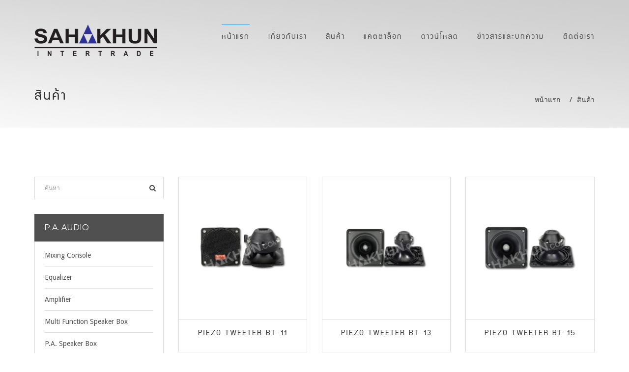

--- FILE ---
content_type: text/html; charset=UTF-8
request_url: http://sahakhun.com/products?cat=13
body_size: 4561
content:
<!doctype html>
<!--[if lt IE 7]><html class="no-js lt-ie9 lt-ie8 lt-ie7" lang="th"><![endif]-->
<!--[if IE 7]><html class="no-js lt-ie9 lt-ie8" lang="th"><![endif]-->
<!--[if IE 8]><html class="no-js lt-ie9" lang="th"><![endif]-->
<!--[if gt IE 8]><!-->	
<html class="no-js" lang="th"> 
<!--<![endif]-->
<head>
	<meta charset="utf-8">
	<meta http-equiv="X-UA-Compatible" content="IE=edge">
	<title>Sahakhun Intertrade Co., Ltd.</title>
	<meta name="description" content="ลำโพง,ซัพวูปเฟอร์,กระบอกฟิวล์,เครื่องเสียงรถยนต์,ลำโพงติดรถยนต์,ขนาด">
	<meta name="keywords" content="ลำโพงขนาด6.5,ซัพวูปเฟอร์,กระบอกฟิวล์,เครื่องเสียงรถยนต์,ลำโพงติดรถยนต์,ขนาด,topgun,tubro,offroad">
	
	<meta name="viewport" content="width=device-width, initial-scale=1">
	<link rel="apple-touch-icon" href="http://sahakhun.com/assets/mechanico/apple-touch-icon.png">
	<link rel="stylesheet" href="http://sahakhun.com/assets/mechanico/css/bootstrap.min.css">
	<link rel="stylesheet" href="http://sahakhun.com/assets/mechanico/css/normalize.css">
	<link rel="stylesheet" href="http://sahakhun.com/assets/mechanico/css/font-awesome.min.css">
	<link rel="stylesheet" href="http://sahakhun.com/assets/mechanico/css/icomoon.css">
	<link rel="stylesheet" href="http://sahakhun.com/assets/mechanico/css/owl.theme.css">
	<link rel="stylesheet" href="http://sahakhun.com/assets/mechanico/css/owl.carousel.css">
	<link rel="stylesheet" href="http://sahakhun.com/assets/mechanico/css/prettyPhoto.css">
	<link rel="stylesheet" href="http://sahakhun.com/assets/mechanico/css/jquery-ui.css">
	<link rel="stylesheet" href="http://sahakhun.com/assets/mechanico/css/main.css">
	<link rel="stylesheet" href="http://sahakhun.com/assets/mechanico/css/transitions.css">
	<link rel="stylesheet" href="http://sahakhun.com/assets/mechanico/css/color.css">
	<link rel="stylesheet" href="http://sahakhun.com/assets/mechanico/css/responsive.css">
	<link rel="stylesheet" href="http://sahakhun.com/assets/mechanico/css/custom.css">
	<script src="http://sahakhun.com/assets/mechanico/js/vendor/modernizr-2.8.3-respond-1.4.2.min.js"></script>
</head>
<body>
	<!--[if lt IE 8]>
		<p class="browserupgrade">You are using an <strong>outdated</strong> browser. Please <a href="http://browsehappy.com/">upgrade your browser</a> to improve your experience.</p>
	<![endif]-->
		<!--************************************
			Wrapper Start
	*************************************-->
	<div id="wrapper" class="tg-haslayout">
		<!--************************************
				Header Start
*************************************-->
<header id="header" class="tg-haslayout">
	<div class="container">
		<div class="row">
			<div class="col-xs-12">
				<strong class="logo">
					<a href="http://sahakhun.com/"><img src="http://sahakhun.com/assets/mechanico/images/logo.png" alt="Sahakhun Intertrade CO., LTD"></a>
				</strong>
				<div class="tg-rightarea">
					<nav id="tg-nav" class="tg-nav" style="border:none;">
						<div class="navbar-header">
							<button type="button" class="navbar-toggle collapsed" data-toggle="collapse" data-target="#tg-navigation" aria-expanded="false">
								<span class="sr-only">Toggle navigation</span>
								<span class="icon-bar"></span>
								<span class="icon-bar"></span>
								<span class="icon-bar"></span>
							</button>
						</div>
						<div class="collapse navbar-collapse" id="tg-navigation">
							<ul>
								<li class="active"><a href="http://sahakhun.com/">หน้าแรก</a></li>
								<li><a href="http://sahakhun.com/about">เกี่ยวกับเรา</a></li>
								<li>
									<a href="javascript:;">สินค้า</a>
									<ul>
																				<li><a href="http://sahakhun.com/products?cat=1">P.A. Audio</a></li>
																				<li><a href="http://sahakhun.com/products?cat=2">Car Audio</a></li>
																				<li><a href="http://sahakhun.com/products?cat=33">Connector, Cable and Accessories</a></li>
																			</ul>
								</li>
								<!-- <li><a href="http://sahakhun.com/download_catalog">ดาวน์โหลดแคตตาล็อก</a></li> -->
								<li><a href="http://sahakhun.com/download_catalog">แคตตาล็อก</a></li>
								<li><a href="http://sahakhun.com/brochure">ดาวน์โหลด</a></li>
								<li><a href="http://sahakhun.com/blog">ข่าวสารและบทความ</a></li>
								<li><a href="http://sahakhun.com/contact">ติดต่อเรา</a></li>
															</ul>
						</div>
					</nav>
				</div>
			</div>
		</div>
	</div>
</header>		<!--************************************
				Banner Start
		*************************************-->
		<div class="tg-banner tg-haslayout parallax-window nd-tg-banner" data-parallax="scroll" data-bleed="100" data-speed="0.2" data-image-src="http://sahakhun.com/assets/mechanico/images/bgparallax/bgparallax-06.jpg">
			<div class="container">
				<h1>สินค้า</h1>
				<ol class="tg-breadcrumb">
					<li><a href="http://sahakhun.com/">หน้าแรก</a></li>
					<li class="active">สินค้า</li>
				</ol>
			</div>
		</div>
		<!--************************************
				Banner End
		*************************************-->
		<!--************************************
				Main Start
		*************************************-->
		<main id="main" class="tg-main-section tg-haslayout tg-bgwhite">
			<div class="container">
				<div class="row">
					<div id="tg-towcolumns" class="tg-haslayout">
						<div class="col-lg-9 col-md-8 col-sm-8 col-xs-12 pull-right">
							<div class="row">
								<div id="tg-content" class="tg-content tg-shop-grid tg-overflowhidden">
																		<div class="col-lg-4 col-md-6 col-sm-6 col-xs-6"><!--  tg-productwidth -->
										<div class="tg-product">
																						<a href="http://sahakhun.com/product/87/piezo_tweeter_bt-11">
												<img src="http://sahakhun.com/image/product/1470065671.jpg" alt="Piezo Tweeter BT-11">
											</a>
											<div class="tg-product-info tg-haslayout">
												<div class="tg-heading-border">
													<h3><a href="http://sahakhun.com/product/87/piezo_tweeter_bt-11">Piezo Tweeter BT-11</a></h3>
												</div>
											</div>
										</div>
									</div>
																		<div class="col-lg-4 col-md-6 col-sm-6 col-xs-6"><!--  tg-productwidth -->
										<div class="tg-product">
																						<a href="http://sahakhun.com/product/88/piezo_tweeter_bt-13">
												<img src="http://sahakhun.com/image/product/1470065781.jpg" alt="Piezo Tweeter BT-13">
											</a>
											<div class="tg-product-info tg-haslayout">
												<div class="tg-heading-border">
													<h3><a href="http://sahakhun.com/product/88/piezo_tweeter_bt-13">Piezo Tweeter BT-13</a></h3>
												</div>
											</div>
										</div>
									</div>
									<div class="nd-clearfix-2"></div>									<div class="col-lg-4 col-md-6 col-sm-6 col-xs-6"><!--  tg-productwidth -->
										<div class="tg-product">
																						<a href="http://sahakhun.com/product/89/piezo_tweeter_bt-15">
												<img src="http://sahakhun.com/image/product/1470065860.jpg" alt="Piezo Tweeter BT-15">
											</a>
											<div class="tg-product-info tg-haslayout">
												<div class="tg-heading-border">
													<h3><a href="http://sahakhun.com/product/89/piezo_tweeter_bt-15">Piezo Tweeter BT-15</a></h3>
												</div>
											</div>
										</div>
									</div>
									<div class="nd-clearfix-3"></div>									<div class="col-lg-4 col-md-6 col-sm-6 col-xs-6"><!--  tg-productwidth -->
										<div class="tg-product">
																						<a href="http://sahakhun.com/product/90/piezo_tweeter_bt-16">
												<img src="http://sahakhun.com/image/product/1470065957.jpg" alt="Piezo Tweeter BT-16">
											</a>
											<div class="tg-product-info tg-haslayout">
												<div class="tg-heading-border">
													<h3><a href="http://sahakhun.com/product/90/piezo_tweeter_bt-16">Piezo Tweeter BT-16</a></h3>
												</div>
											</div>
										</div>
									</div>
									<div class="nd-clearfix-2"></div>									<div class="col-lg-4 col-md-6 col-sm-6 col-xs-6"><!--  tg-productwidth -->
										<div class="tg-product">
																						<a href="http://sahakhun.com/product/91/piezo_tweeter_bt-18">
												<img src="http://sahakhun.com/image/product/1470066040.jpg" alt="Piezo Tweeter BT-18">
											</a>
											<div class="tg-product-info tg-haslayout">
												<div class="tg-heading-border">
													<h3><a href="http://sahakhun.com/product/91/piezo_tweeter_bt-18">Piezo Tweeter BT-18</a></h3>
												</div>
											</div>
										</div>
									</div>
																		<div class="col-lg-4 col-md-6 col-sm-6 col-xs-6"><!--  tg-productwidth -->
										<div class="tg-product">
																						<a href="http://sahakhun.com/product/92/piezo_tweeter_bt-20">
												<img src="http://sahakhun.com/image/product/1470066142.jpg" alt="Piezo Tweeter BT-20">
											</a>
											<div class="tg-product-info tg-haslayout">
												<div class="tg-heading-border">
													<h3><a href="http://sahakhun.com/product/92/piezo_tweeter_bt-20">Piezo Tweeter BT-20</a></h3>
												</div>
											</div>
										</div>
									</div>
									<div class="nd-clearfix-2"></div><div class="nd-clearfix-3"></div>									<div class="col-lg-4 col-md-6 col-sm-6 col-xs-6"><!--  tg-productwidth -->
										<div class="tg-product">
																						<a href="http://sahakhun.com/product/93/piezo_tweeter_bt-22">
												<img src="http://sahakhun.com/image/product/1470066230.jpg" alt="Piezo Tweeter BT-22">
											</a>
											<div class="tg-product-info tg-haslayout">
												<div class="tg-heading-border">
													<h3><a href="http://sahakhun.com/product/93/piezo_tweeter_bt-22">Piezo Tweeter BT-22</a></h3>
												</div>
											</div>
										</div>
									</div>
																		<div class="col-lg-4 col-md-6 col-sm-6 col-xs-6"><!--  tg-productwidth -->
										<div class="tg-product">
																						<a href="http://sahakhun.com/product/94/piezo_tweeter_bt-17">
												<img src="http://sahakhun.com/image/product/1470066377.jpg" alt="Piezo Tweeter BT-17">
											</a>
											<div class="tg-product-info tg-haslayout">
												<div class="tg-heading-border">
													<h3><a href="http://sahakhun.com/product/94/piezo_tweeter_bt-17">Piezo Tweeter BT-17</a></h3>
												</div>
											</div>
										</div>
									</div>
									<div class="nd-clearfix-2"></div>									<div class="col-lg-4 col-md-6 col-sm-6 col-xs-6"><!--  tg-productwidth -->
										<div class="tg-product">
																						<a href="http://sahakhun.com/product/95/piezo_tweeter_bt-19">
												<img src="http://sahakhun.com/image/product/1470066458.jpg" alt="Piezo Tweeter BT-19">
											</a>
											<div class="tg-product-info tg-haslayout">
												<div class="tg-heading-border">
													<h3><a href="http://sahakhun.com/product/95/piezo_tweeter_bt-19">Piezo Tweeter BT-19</a></h3>
												</div>
											</div>
										</div>
									</div>
									<div class="nd-clearfix-3"></div>									<div class="col-lg-4 col-md-6 col-sm-6 col-xs-6"><!--  tg-productwidth -->
										<div class="tg-product">
																						<a href="http://sahakhun.com/product/96/piezo_tweeter_bt-21">
												<img src="http://sahakhun.com/image/product/1470066528.jpg" alt="Piezo Tweeter BT-21">
											</a>
											<div class="tg-product-info tg-haslayout">
												<div class="tg-heading-border">
													<h3><a href="http://sahakhun.com/product/96/piezo_tweeter_bt-21">Piezo Tweeter BT-21</a></h3>
												</div>
											</div>
										</div>
									</div>
									<div class="nd-clearfix-2"></div>									
								</div>
								<div class="col-xs-12">
																		<!--<nav class="tg-pagination">
										<ul>
											<li class="tg-previous"><a href="#"><i class="fa fa-angle-left"></i></a></li>
											<li class="nd-page-active"><a href="#">1</a></li>
											<li><a href="#">2</a></li>
											<li><a href="#">3</a></li>
											<li><a href="#">4</a></li>
											<li><a href="#">5</a></li>
											<li class="tg-next"><a href="#"><i class="fa fa-angle-right"></i></a></li>
										</ul>
									</nav>-->
								</div>
							</div>
						</div>
						<div class="col-lg-3 col-md-4 col-sm-4 col-xs-12 pull-left">
							<aside id="tg-sidebar" class="tg-sidebar tg-sidebar-woocommerce tg-haslayout">
	<div class="tg-widget tg-woocommerce-widget tg-search">
		<form class="form-search"action=" http://sahakhun.com/products" method="get">
			<fieldset>
				<input type="search" name="search" class="form-control" placeholder="ค้นหา">
				<button type="submit"><i class="fa fa-search"></i></button>
			</fieldset>
		</form>
	</div>
	
	
		<div class="tg-widget tg-woocommerce-widget tg-widget-categories">
		<h3><a href="http://sahakhun.com/products?cat=1">P.A. Audio</a></h3>
		<ul>			<li><a href="http://sahakhun.com/products?cat=4"><em>Mixing Console</em><!--<i>389</i>--></a></li>
					<li><a href="http://sahakhun.com/products?cat=3"><em>Equalizer</em><!--<i>389</i>--></a></li>
					<li><a href="http://sahakhun.com/products?cat=5"><em>Amplifier</em><!--<i>389</i>--></a></li>
					<li><a href="http://sahakhun.com/products?cat=6"><em>Multi Function Speaker Box</em><!--<i>389</i>--></a></li>
					<li><a href="http://sahakhun.com/products?cat=7"><em>P.A. Speaker Box</em><!--<i>389</i>--></a></li>
					<li><a href="http://sahakhun.com/products?cat=8"><em>Speaker Box</em><!--<i>389</i>--></a></li>
					<li><a href="http://sahakhun.com/products?cat=9"><em>Karaoke Speaker Box</em><!--<i>389</i>--></a></li>
					<li><a href="http://sahakhun.com/products?cat=10"><em>Ceiling Speaker / Column Speaker Box</em><!--<i>389</i>--></a></li>
					<li><a href="http://sahakhun.com/products?cat=11"><em>Speaker</em><!--<i>389</i>--></a></li>
					<li><a href="http://sahakhun.com/products?cat=12"><em>P.A. Subwoofer 12inch</em><!--<i>389</i>--></a></li>
					<li><a href="http://sahakhun.com/products?cat=65"><em>P.A. Subwoofer 15inch</em><!--<i>389</i>--></a></li>
					<li><a href="http://sahakhun.com/products?cat=68"><em>P.A. Subwoofer 18inch</em><!--<i>389</i>--></a></li>
					<li><a href="http://sahakhun.com/products?cat=13"><em>Piezo Tweeter</em><!--<i>389</i>--></a></li>
					<li><a href="http://sahakhun.com/products?cat=14"><em>Horn Speaker</em><!--<i>389</i>--></a></li>
					<li><a href="http://sahakhun.com/products?cat=15"><em>Driver Unit</em><!--<i>389</i>--></a></li>
					<li><a href="http://sahakhun.com/products?cat=16"><em>Megaphone</em><!--<i>389</i>--></a></li>
					<li><a href="http://sahakhun.com/products?cat=17"><em>Waistband Amplifier</em><!--<i>389</i>--></a></li>
					<li><a href="http://sahakhun.com/products?cat=18"><em>Audio Player</em><!--<i>389</i>--></a></li>
					<li><a href="http://sahakhun.com/products?cat=19"><em>Microphone</em><!--<i>389</i>--></a></li>
					<li><a href="http://sahakhun.com/products?cat=20"><em>Meeting Microphone</em><!--<i>389</i>--></a></li>
					<li><a href="http://sahakhun.com/products?cat=21"><em>Stand</em><!--<i>389</i>--></a></li>
					<li><a href="http://sahakhun.com/products?cat=22"><em>Speaker Bracket</em><!--<i>389</i>--></a></li>
					<li><a href="http://sahakhun.com/products?cat=23"><em>TV Bracket</em><!--<i>389</i>--></a></li>
		</ul>	</div>
		<div class="tg-widget tg-woocommerce-widget tg-widget-categories">
		<h3><a href="http://sahakhun.com/products?cat=2">Car Audio</a></h3>
		<ul>			<li><a href="http://sahakhun.com/products?cat=24"><em>Car Speaker</em><!--<i>389</i>--></a></li>
					<li><a href="http://sahakhun.com/products?cat=25"><em>Midrange</em><!--<i>389</i>--></a></li>
					<li><a href="http://sahakhun.com/products?cat=26"><em>Woofer 6.5inch - 8inch</em><!--<i>389</i>--></a></li>
					<li><a href="http://sahakhun.com/products?cat=27"><em>Woofer 10inch - 15inch</em><!--<i>389</i>--></a></li>
					<li><a href="http://sahakhun.com/products?cat=28"><em>Car Tweeter</em><!--<i>389</i>--></a></li>
					<li><a href="http://sahakhun.com/products?cat=29"><em>Bullet Tweeter</em><!--<i>389</i>--></a></li>
					<li><a href="http://sahakhun.com/products?cat=30"><em>PRE-AMP</em><!--<i>389</i>--></a></li>
					<li><a href="http://sahakhun.com/products?cat=31"><em>Car Amplifier</em><!--<i>389</i>--></a></li>
					<li><a href="http://sahakhun.com/products?cat=32"><em>Car DVD</em><!--<i>389</i>--></a></li>
		</ul>	</div>
		<div class="tg-widget tg-woocommerce-widget tg-widget-categories">
		<h3><a href="http://sahakhun.com/products?cat=33">Connector, Cable and Accessories</a></h3>
		<ul>			<li><a href="http://sahakhun.com/products?cat=34"><em>TV, BNC, F, เครื่องส่ง</em><!--<i>389</i>--></a></li>
					<li><a href="http://sahakhun.com/products?cat=35"><em>RCA</em><!--<i>389</i>--></a></li>
					<li><a href="http://sahakhun.com/products?cat=36"><em>Cannon / XLR, Din German</em><!--<i>389</i>--></a></li>
					<li><a href="http://sahakhun.com/products?cat=37"><em>MIC (6.35 mm.)</em><!--<i>389</i>--></a></li>
					<li><a href="http://sahakhun.com/products?cat=38"><em>Speakon</em><!--<i>389</i>--></a></li>
					<li><a href="http://sahakhun.com/products?cat=39"><em>TR</em><!--<i>389</i>--></a></li>
					<li><a href="http://sahakhun.com/products?cat=40"><em>BANANA</em><!--<i>389</i>--></a></li>
					<li><a href="http://sahakhun.com/products?cat=41"><em>Binding Post</em><!--<i>389</i>--></a></li>
					<li><a href="http://sahakhun.com/products?cat=42"><em>Binding Board</em><!--<i>389</i>--></a></li>
					<li><a href="http://sahakhun.com/products?cat=43"><em>TAP</em><!--<i>389</i>--></a></li>
					<li><a href="http://sahakhun.com/products?cat=44"><em>Handle / Grille</em><!--<i>389</i>--></a></li>
					<li><a href="http://sahakhun.com/products?cat=45"><em>DC / AC</em><!--<i>389</i>--></a></li>
					<li><a href="http://sahakhun.com/products?cat=46"><em>Switch</em><!--<i>389</i>--></a></li>
					<li><a href="http://sahakhun.com/products?cat=47"><em>หลอด LED / วอลลุ่ม</em><!--<i>389</i>--></a></li>
					<li><a href="http://sahakhun.com/products?cat=48"><em>ปากคีบ</em><!--<i>389</i>--></a></li>
					<li><a href="http://sahakhun.com/products?cat=49"><em>ฟิวส์, กระบอกฟิวส์รถยนต์</em><!--<i>389</i>--></a></li>
					<li><a href="http://sahakhun.com/products?cat=50"><em>แบตเตอรี่</em><!--<i>389</i>--></a></li>
					<li><a href="http://sahakhun.com/products?cat=51"><em>พัดลมระบายอากาศ</em><!--<i>389</i>--></a></li>
					<li><a href="http://sahakhun.com/products?cat=52"><em>ท่อหด</em><!--<i>389</i>--></a></li>
					<li><a href="http://sahakhun.com/products?cat=53"><em>คาปาซิเตอร์</em><!--<i>389</i>--></a></li>
					<li><a href="http://sahakhun.com/products?cat=54"><em>ขั้วสาย</em><!--<i>389</i>--></a></li>
					<li><a href="http://sahakhun.com/products?cat=55"><em>มัลติมิเตอร์</em><!--<i>389</i>--></a></li>
					<li><a href="http://sahakhun.com/products?cat=56"><em>หัวแร้งปืน, ปืนยิงกาว, ที่ดูดตะกั่ว</em><!--<i>389</i>--></a></li>
					<li><a href="http://sahakhun.com/products?cat=57"><em>คีม</em><!--<i>389</i>--></a></li>
					<li><a href="http://sahakhun.com/products?cat=58"><em>รางปลั๊ก / สัญาณกันขโมย</em><!--<i>389</i>--></a></li>
					<li><a href="http://sahakhun.com/products?cat=59"><em>อุปกรณ์โทรศัพท์</em><!--<i>389</i>--></a></li>
					<li><a href="http://sahakhun.com/products?cat=60"><em>สายรัด</em><!--<i>389</i>--></a></li>
					<li><a href="http://sahakhun.com/products?cat=61"><em>Power Cable</em><!--<i>389</i>--></a></li>
					<li><a href="http://sahakhun.com/products?cat=62"><em>Speaker Cable</em><!--<i>389</i>--></a></li>
					<li><a href="http://sahakhun.com/products?cat=63"><em>MIC Cable</em><!--<i>389</i>--></a></li>
					<li><a href="http://sahakhun.com/products?cat=64"><em>Audio Cable</em><!--<i>389</i>--></a></li>
					<li><a href="http://sahakhun.com/products?cat=67"><em>สายเตารีด</em><!--<i>389</i>--></a></li>
		</ul>	</div>
		<!--
	<div class="tg-widget tg-woocommerce-widget tg-widget-filterbyprice">
		<h3>Filter by Price</h3>
		<div class="tg-filter">
			<div id="tg-range-slider"></div>
			<p>
				<label for="amount">Price: </label>
				<input type="text" id="amount" readonly>
			</p>
			<div class="tg-btn-filter">
				<a class="tg-btn" href="#">reset</a>
				<a class="tg-btn" href="#">Filter</a>
			</div>
		</div>
	</div>
	-->
	</aside>
												</div>
					</div>
				</div>
			</div>
		</main>
		<!--************************************
				Main End
		*************************************-->
		<!--************************************
		Footer Start
*************************************-->
<footer id="footer" class="footer tg-haslayout">
	<div class="tg-three-columns haslayout">
		<div class="container">
			<div class="row">
				<div class="tg-cols tg-haslayout">
					<a class="tg-back-to-top" href="#"><i class="fa fa-angle-up"></i></a>
					<div class="col-sm-8 col-xs-12">
						<div class="tg-col">
							<strong class="logo">
								<a href="http://sahakhun.com/">
									<img src="http://sahakhun.com/assets/mechanico/images/footer-logo.png" alt="constructioner">
								</a>
							</strong>
							<div class="tg-description">
								<p>บริษัท สหคุณอินเตอร์เทรด จำกัด ดำเนินธุรกิจมาตั้งแต่ปี 2006 ในฐานะผู้นำเข้าสินค้าคุณภาพจากต่างประเทศ โดยเกิดจากการรวมตัวของ ทีมงานที่สั่งสมประสบการณ์ในธุรกิจ อิเล็คทรอนิคส์ และเครื่องเสียงมา มากกว่า 10 ปี</p>
							</div>
							<ul class="tg-socialicon tg-haslayout">
								<li style="margin-right:15px"><a style="padding:15px;width:120px;height:60px" target="_blank"  href="http://facebook.com/proplusprofessionalaudio"><img src="http://sahakhun.com/assets/upload/image/facebook-logo.png" /></a></li><!-- <i class="fa fa-facebook"></i> -->
								<!--<li><a class="naver-line" style="padding:15px;width:90px;height:60px" href="http://sahakhun.com/social-line"><img src="http://sahakhun.com/assets/upload/image/line-logo.png" /></a></li>-->
							</ul>
						</div>
					</div>
					
					<div class="col-sm-4 col-xs-12">
						<div class="tg-col">
								<h3>ติดต่อเรา</h3>
							<div class="contact-info">
								<ul>
									<li>
										<span>ที่อยู่:</span>
										<span>94 ถนนเฉลิมพระเกียรติ ร.9 ซอย 30 ถ.แขวงดอกไม้ เขตประเวศ กรุงเทพฯ 10250</span>
									</li>
									<li>
										<span>โทร.:</span>
										<span>
											02-328-2082 (ออฟฟิศ)											<!--<i>02-328-2082 - ออฟฟิศ</i>
											<i>02-328-2082 ต่อ 106 - แฟกซ์</i>-->
										</span>
									</li>
									<li>
										<span>แฟกซ์</span>
										<span>02-328-2082 ต่อ 106</span>
									</li>
									<li>
										<span>อีเมล:</span>
										<span>
											<i><a href="info@sahakhun.com">info@sahakhun.com</a></i>
										</span>
									</li>
								</ul>
							</div>
						</div>
					</div>
				</div>
			</div>
		</div>
	</div>
	<div class="tg-bottom-bar haslayout">
		<div class="container">
			<nav class="addnav">
				<ul>
					<li><a href="http://sahakhun.com/">หน้าแรก</a></li>
					<li><a href="http://sahakhun.com/about">เกี่ยวกับเรา</a></li>
					<li><a href="http://sahakhun.com/products?cat=1">สินค้า</a></li>
					<li><a href="http://sahakhun.com/download_catalog">แคตตาล็อก</a></li>
					<li><a href="http://sahakhun.com/blog">ข่าวสารและบทความ</a></li>
					<li><a href="http://sahakhun.com/contact">ติดต่อเรา</a></li>
				</ul>
			</nav>
			<span class="copyright pull-left">© 2026 | All Rights Reserved</span>
		</div>
	</div>
</footer>
<!--************************************
		Footer End
*************************************-->	</div>
	<!--************************************
			Wrapper End
	*************************************-->
	<script src="http://sahakhun.com/assets/mechanico/js/vendor/jquery-library.js"></script>
	<script src="http://sahakhun.com/assets/mechanico/js/vendor/bootstrap.min.js"></script>
	<script src="http://maps.google.com/maps/api/js?sensor=false"></script>
	<script src="http://sahakhun.com/assets/mechanico/js/gmap3.min.js"></script>
	<script src="http://sahakhun.com/assets/mechanico/js/countdown.js"></script>
	<script src="http://sahakhun.com/assets/mechanico/js/owl.carousel.js"></script>
	<script src="http://sahakhun.com/assets/mechanico/js/jquery-ui.js"></script>
	<script src="http://sahakhun.com/assets/mechanico/js/isotope.pkgd.js"></script>
	<script src="http://sahakhun.com/assets/mechanico/js/packery-mode.js"></script>
	<script src="http://sahakhun.com/assets/mechanico/js/prettyPhoto.js"></script>
	<script src="http://sahakhun.com/assets/mechanico/js/parallax.js"></script>
	<script src="http://sahakhun.com/assets/mechanico/js/appear.js"></script>
	<script src="http://sahakhun.com/assets/mechanico/js/countTo.js"></script>
	<script src="http://sahakhun.com/assets/mechanico/js/main.js"></script>
</body>
</html>

--- FILE ---
content_type: text/css
request_url: http://sahakhun.com/assets/mechanico/css/owl.theme.css
body_size: 461
content:
.owl-theme .owl-controls{
	float: left;
	width: 100%;
	margin-top: 25px;
	text-align: center;
}
.owl-theme .owl-controls .owl-pagination{
	float: left;
	width: 100%;
}
.owl-theme .owl-controls .owl-buttons div{
	color: #fff;
	width:30px;
	height:30px;
	font-size:18px;
	line-height:30px;
	margin:0 2px 0 0;
	text-align:center;
	background: #272727;
	display: inline-block;
	vertical-align:middle;
}
.owl-theme .owl-controls.clickable .owl-buttons div:hover{text-decoration: none;}
.owl-theme .owl-controls .owl-page{
	display: inline-block;
	vertical-align: middle;
	margin: 0 3px;
}
.owl-theme .owl-controls .owl-page span{
	width: 17px;
	height: 10px;
	display: block;
	background: #737373;
	transform: skew(20deg);
	-o-transform: skew(20deg);
	-moz-transform: skew(20deg);
	-webkit-transform: skew(20deg);
}
.owl-theme .owl-controls .owl-page.active span,
.owl-theme .owl-controls.clickable .owl-page:hover span{background: #1290d9;}
.owl-theme .owl-controls .owl-page span.owl-numbers{
	height: auto;
	width: auto;
	color: #fff;
	font-size: 12px;
	padding: 2px 10px;
}
.owl-item.loading{
	min-height: 150px;
	background: url(../images/AjaxLoader.gif) no-repeat center center
}

--- FILE ---
content_type: text/css
request_url: http://sahakhun.com/assets/mechanico/css/main.css
body_size: 12962
content:
/*
 @Author: ThemoGraphics
 @URL: http://themographics.com
 This file contains the styling for the actual theme, this
 is the file you need to edit to change the look of the
 theme.
 However we used Less script to make things easy to maintain, this is the compressed ourput, we recommend to edit the less files and then recombile the files and add the result here, if you don't like to use less you can edit this file here.
 
 This files contents are outlined below.
 01.	Theme Reset Style
 02.	Global Elements
 03.	Menu
 04.	Social
 05.	Article
 06.	Posts
 07.	Responsive
 08.	Widgets
 09.	Flexslider
 10.	Grid
*/

/* =============================================
			Theme Reset Style
============================================= */
@import url(https://fonts.googleapis.com/css?family=Droid+Sans:400,700|Montserrat:400,700);
* {
	margin: 0px;
	padding: 0px;
}
html{
	width: 100%;
	height: 100%;
	position: relative;
}
body {
	width: 100%;
	height: 100%;
	color: #414141;
	position: relative;
	font: 14px/20px 'Droid Sans', Arial, Helvetica, sans-serif;
}
body h1,
body h2,
body h3,
body h4,
body h5,
body h6 {
	color: #414141;
	font-style: normal;
	font-family: 'Montserrat', Arial, Helvetica, sans-serif;
	font-weight: 400;
	line-height: 1.5;
	margin: 0px 0px 8px 0px;
	text-transform:uppercase;
}
h1 { font-size: 76px;}
h2 { font-size: 40px;}
h3 { font-size: 18px;}
h4 { font-size: 16px;}
h5 { font-size: 14px;}
h6 { font-size: 12px;}
h1 a,
h2 a,
h3 a,
h4 a,
h5 a,
h6 a { color: #414141; }
p a { color: #ce2e85; }
p a:hover {
	color: #ce2e85;
	text-decoration:underline;
}
p {
	letter-spacing: normal;
	line-height: 24px;
	margin-bottom: 10px;
}
a {
	color: #fff;
	text-decoration: none;
}
a:hover, a:focus, a:active {
	outline: none;
	text-decoration: none;
}
ul { margin-bottom: 0px; }
figure {
	margin-bottom: 6px;
	position: relative;
}
img {
	height: auto;
	max-width: 100%;
}
strong { color: #414141; }
iframe {
	border: none;
	float: left;
	width: 100%;
}
.wp-caption,
.wp-caption-text,
.gallery-caption,
.bypostauthor {}
.wp-caption.alignleft,
.wp-caption.alignnone { width: 100%; }
 select {
	border: 1px solid #ddd;
	color: #999;
	cursor: pointer;
	display: inline-block;
	font-size: 14px;
	font-weight: 300;
	height: 40px;
	padding: 8px 12px;
	width: 100%;
}
label {
	color: #505050;
	display: block;
	font-size: 14px;
	font-weight: 400;
	line-height: 14px;
	margin-bottom: 10px;
}
button { border: none; }
textarea,
input[type="text"],
input[type="password"],
input[type="datetime"],
input[type="datetime-local"],
input[type="date"],
input[type="month"],
input[type="time"],
input[type="week"],
input[type="number"],
input[type="email"],
input[type="url"],
input[type="search"],
input[type="tel"],
input[type="color"],
.uneditable-input {
	color: #999;
	width: 100%;
	height: 46px;
	outline: none;
	font-size: 12px;
	font-weight: 400;
	line-height: 20px;
	box-shadow: none;
	border-radius: 0;
	padding: 13px 20px;
	display: inline-block;
	vertical-align: middle;
	background:transparent;
	border: 1px solid #ddd;
	box-sizing: border-box;
	-moz-box-sizing: border-box;
	-webkit-box-sizing: border-box;
}
input:focus::-moz-placeholder{color: #505050;}
input.form-control:focus{
	border-color: #ddd;
	box-shadow:none !important;
}
form{
	width: 100%;
	float: left;
}
form fieldset{
	border: 0;
	width: 100%;
	float: left;
	padding: 0;
	margin: 0;
}
form fieldset .form-group.tg-checkbox{
	margin: 10px 0 20px;
	float: left;
	width: 100%;
}
form fieldset .form-group.tg-checkbox label{
	display: block;
	margin: 0;
}
form fieldset .form-group.tg-checkbox input.form-control[type="checkbox"]{
	width: auto;
	height: 16px;
	outline: none;
	line-height: 16px;
	margin: 0 15px 0 0;
	display: inline-block;
	vertical-align: middle;
}
form p {
	float: left;
	position: relative;
	width: 100%;
}
form p span i {
	color: #474747;
	left: 16px;
	position: absolute;
	top: 13px;
}
option { padding: 5px 15px; }
li {
	line-height: 28px;
	list-style: disc inside none;
}
ul ul { margin-left: 20px; }
ol {
	float: none;
	list-style: decimal;
	padding-left: 15px;
}
ol ol { margin-left: 20px; }
ol li {
	list-style: decimal;
	width: 100%;
}
table {
	background-color: transparent;
	max-width: 100%;
}
th { text-align: left; }
table {
	margin-bottom: 15px;
	width: 100%;
}
table > thead > tr > th,
table > tbody > tr > th,
table > tfoot > tr > th,
table > thead > tr > td,
table > tbody > tr > td,
table > tfoot > tr > td {
	border-top: 1px solid #d2d2d2;
	border: 1px solid #d2d2d2;
	line-height: 2.5;
	padding-left: 3px;
	text-align: center;
	vertical-align: top;
}
table thead tr th {
	border-top: 1px solid #d2d2d2;
	text-align: center;
	text-transform: capitalize;
}
.table > caption + thead > tr:first-child > th,
.table > colgroup + thead > tr:first-child > th,
.table > thead:first-child > tr:first-child > th,
.table > caption + thead > tr:first-child > td,
.table > colgroup + thead > tr:first-child > td,
.table > thead:first-child > tr:first-child > td { border-top: 1px solid #d2d2d2; }
table > thead > tr > th {
	border-bottom: 2px solid #d2d2d2;
	vertical-align: bottom;
}
table > caption + thead > tr:first-child > th,
table > colgroup + thead > tr:first-child > th,
table > thead:first-child > tr:first-child > th,
table > caption + thead > tr:first-child > td,
table > colgroup + thead > tr:first-child > td,
table > thead:first-child > tr:first-child > td { border-bottom: 0; }
table > tbody + tbody { border-top: 2px solid #d2d2d2; }
.table > thead > tr > th,
.table > tbody > tr > th,
.table > tfoot > tr > th,
.table > thead > tr > td,
.table > tbody > tr > td,
.table > tfoot > tr > td { padding: 6px 10px; }
p ins { color: #999; }
dl dd { margin-left: 20px; }
address { font-style: italic; }
/* =============================================
			Global Elements
============================================= */
.tg-haslayout{
	width:100%;
	float:left;
}
.tg-main-section{
	padding: 100px 0;
	position: relative;
	background: #fff;
}
.parallax-window{background: none;}
.tg-btn-sm{
	padding: 0 20px;
	line-height: 30px;
}
.tg-btn{
	color: #fff;
	font-size:16px;
	line-height:46px;
	padding: 0 50px;
	text-align:center;
	background: #505050;
	display: inline-block;
	vertical-align: middle;
	text-transform: uppercase;
}
.tg-btn.active{color: #fff;}
.tg-btn-lg{ width: 100%;}
.tg-socialicon{text-align:center;}
.tg-socialicon li{
	display:inline-block;
	vertical-align:top;
	overflow:hidden;
}
.tg-socialicon li a{
	width:40px; /*width:30px;*/
	height:40px; /*height:30px;*/
	display:block;
	background:#fff;
	overflow:hidden;
	color: #505050;
	border: 1px solid #505050;
}
.tg-socialicon li a i{
	display:block;
	font-size:18px; /*font-size:13px;*/
	line-height:40px; /*line-height:30px;*/
	text-align:center;
}
.tg-socialicon li a:hover{
	border-color: #505050;
	background:#505050;
	color: #fff;
}
.tg-displaytable{
	width: 100%;
	height: 100%;
	display: table;
}
.tg-displaytablecell{
	width: 100%;
	height: 100%;
	display: table-cell;
	vertical-align: middle
}
.tg-verticalmiddle{
	margin: 0 -2px;
	float: none !important;
	display: inline-block;
	vertical-align: middle;
}
.tg-border {border: 1px solid #ddd;}
.tg-breadcrumb {
	color: #fff;
	float: right;
	font-size: 14px;
	line-height: 14px;
	list-style: none;
	margin: 15px 0 0;
	padding: 0;
	text-align: right;
	text-transform: capitalize;
}
.tg-breadcrumb li{
	list-style-type:none;
	width:auto;
	display: inline-block;
	vertical-align: middle;
	line-height:inherit;
	padding:0 15px;
	position:relative;
}
.tg-breadcrumb li:after{
	content:'/';
	position:absolute;
	top:0;
	left:0;
}
.tg-breadcrumb li:last-child{ padding-right: 0;}
.tg-breadcrumb li:first-child:after{display: none;}
.tg-breadcrumb li a{
	display:block;
	color:#fff;
}
.tg-img-hover{
	left:0;
	top:70%;
	opacity:0;
	width:100%;
	height:100%;
	z-index: 2;
	position:absolute;
	visibility:hidden;
	background:rgba(0, 0, 0, 0.70);
}
.tg-padding-half {padding: 50px 0;}
.tg-description {
	width: 100%;
	float: left;
}
.tg-theme-heading {
	float: left;
	margin: 0 0 50px;
	text-transform: uppercase;
	width: 100%;
	position: relative;
	z-index: 1;
}
.tg-theme-heading h2 {
	font-weight: bold;
	line-height: 24px;
	margin: 0;
	padding: 6px 0 6px 10px;
	border-left: 6px solid;
	text-transform: uppercase;
}
.tg-theme-heading:after{
	content: '';
	position: absolute;
	top: 0;
	right: 100%;
	width: 10000px;
	height: 100%;
	background: #f7f7f7;
	z-index: -1;
}
.tg-heading-border{
	width: 100%;
	float: left;
	position: relative;
}
.tg-heading-border:after{
	content: '';
	position: absolute;
	bottom: 0;
	left: 0;
	height: 1px;
	width: 70px;
	background: #505050;
}
.tg-heading-border h3{
	font-size: 16px;
	line-height: 16px;
	margin: 0 0 12px;
	text-transform: uppercase;
}
.tg-padding-topbottom{padding: 150px 0 !important;}
.tg-darkgray{
	background: #3e3e3e;
	color: #fff;
}
.tg-lightgray{ background: #f7f7f7;}
.tg-relativepostion{position: relative;}
.tg-paddingzero{ padding: 0 !important;}
.row.no-gutters{
	margin-right: 0;
	margin-left: 0;
}
.no-gutters > [class^="col-"],
.no-gutters > [class*=" col-"],
.row.no-gutters > [class^="col-"],
.row.no-gutters > [class*=" col-"]{
	padding-right: 0;
	padding-left: 0;
}
.tg-tag{
	padding: 0 20px;
	line-height: 38px;
	font-size: 14px;
	border: 1px solid #ccc;
	display: block;
	color: #3e3e3e;
}
.tg-tag:hover{
	color: #fff;
	background: #3e3e3e;
	border-color: #3e3e3e;
}
.tg-section-head {text-align: center;}
.tg-section-heading {
	position: relative;
	margin: 0 0 40px;
}
.tg-section-heading:before,
.tg-section-heading:after {
	content: '';
	position: absolute;
	bottom: 0;
	left: 50%;
	width: 170px;
	height: 1px;
	margin: 0 0 0 -85px;
}
.tg-section-heading:before{
	width: 70px;
	height: 3px;
	bottom: -1px;
	z-index: 2;
	margin: 0 0 0 -35px;
	transform:skew(50deg)
}
.tg-section-heading h2 {
	line-height: 40px;
	margin: 0 0 25px;
}
.tg-section-head .tg-description {padding: 0 0 40px;}
.tg-section-head .tg-description p {margin: 0;}
.tg-stars{
	float: left;
	width: 100%;
	padding: 0 0 10px;
	text-align: center;
}
.tg-stars .fa{color: #e7b900;}
.floating {
	float: left;
	animation-name: Floating;
	animation-duration: 3s;
	animation-iteration-count: infinite;
	animation-timing-function: ease-in-out;
	/*margin-left: 30px;
	margin-top: 5px;*/
}
@keyframes Floating {
	0% {transform: translate(0px, 0px);}
	65% {transform: translate(0px, 15px);}
	100% {transform: translate(0px, 0px);}
}
.scaling {
	float: left;
	animation-name: scale;
	animation-duration: 3s;
	animation-iteration-count: infinite;
	animation-timing-function: ease-in-out;
}
@keyframes scale {
	0% {transform: scale(0.9);}
	65% {transform: scale(1);}
	100% {transform: scale(0.9);}
}
.tg-saletag{
	width: 0;
	height: 0;
	border-top: 50px solid #505050;
	border-right: 50px solid transparent;
	position:absolute;
	top: 0;
	left: 0;
	z-index: 5;
	color: #fff;
}
.tg-saletag i {
	bottom: 26px;
	font-size: 14px;
	font-style: normal;
	line-height: 17px;
	position: absolute;
	transform: rotate(-45deg);
	left: 3px;
}
/* =============================================
		Pagination Style
============================================= */
.tg-pagination{
	float: right;
	font-size:14px;
	line-height:28px;
	padding: 30px 0 0;
}
.tg-pagination ul{
	width: 100%;
	float:right;
	margin:0;
	padding:0;
	list-style:none;
	text-align: center;
	line-height: inherit;
}
.tg-pagination ul li{
	float: left;
	padding: 0 12px;
	line-height: inherit;
	list-style-type:none;
	border-top: 1px solid #ccc;
	border-bottom: 1px solid #ccc;
}
.tg-pagination ul li.tg-previous,
.tg-pagination ul li.tg-next{
	padding: 0;
	border: 1px solid #505050;
}
.tg-pagination ul li a{
	display:block;
	color:#434343;
	width: 18px;
	line-height:28px;
	text-align:center;
	position:relative;
	line-height: inherit;
}
.tg-pagination ul li a:after{
	content: '';
	height: 2px;
	width: 0;
	position: absolute;
	bottom: 0;
	left: 0;
}
.tg-pagination ul li:hover a:after{width: 100%;}
.tg-pagination ul li.tg-next a,
.tg-pagination ul li.tg-previous a{
	padding: 0;
	width: 30px;
	background: #505050;
	color: #fff;
}
.tg-pagination ul li.tg-next a:after,
.tg-pagination ul li.tg-previous a:after{display: none;}
.tg-pagination ul li a i{
	line-height:inherit;
	display: block;
}
.tg-pagination ul li.tg-next:hover a,
.tg-pagination ul li.tg-previous:hover a{color: #fff;}
/* =============================================
			Theme Style
============================================= */
body.tg-comming-soon #wrapper{
	position: relative;
	width: 100%;
	height: 100%;
}
#wrapper{
	overflow: hidden;
	position: relative;
}
#header{
	padding: 50px 0;
	position: absolute;
	z-index: 2;
}
.tg-inner-header .tg-nav{border-color: #fff;}
.tg-inner-header .tg-nav ul > li > a,
.tg-inner-header #tg-minicart-button, 
.tg-inner-header #tg-languages-button,
.tg-inner-header .tg-addnav li a{color: #fff;}
.tg-inner-header .tg-addnav li:after,
.tg-inner-header .tg-languages:after,
.tg-inner-header .tg-nav ul > li > a:after{background: #fff;}
/* =============================================
			Header
============================================= */
.logo {float: left;}
.logo a {display: block;}
.logo a img {display: block;}
.tg-rightarea{float: right;}
.tg-topbar{
	width: 100%;
	float: left;
	margin: 0 0 2px;
	text-align: right;
}
.tg-addnav{
	font-size: 14px;
	line-height: 16px;
	list-style: none;
	display: inline-block;
	vertical-align: middle;
}
.tg-addnav li{
	float: left;
	padding: 0 25px;
	position: relative;
	line-height: inherit;
	list-style-type: none;
}
.tg-addnav li:after{
	top: 4px;
	right: -1px;
	content: '';
	width: 2px;
	height: 10px;
	background: #505050;
	position: absolute;
}
.tg-addnav li a{
	display: block;
	color: #505050;
}
.tg-addnav li a:first-letter{text-transform: capitalize;}
/* =============================================
			Modal Form Style
============================================= */
.tg-modal-content{
	top: 10%;
	left: 50%;
	width: 430px;
	background: #fff;
	position: absolute;
	margin: 0 0 0 -215px;
}
.tg-modal-content .head{
	width: 100%;
	float: left;
	padding: 20px 30px;
}
.tg-modal-content .head h3{
	color: #fff;
	float: left;
	font-size: 16px;
	line-height: 16px;
	margin: 3px 0 2px;
	text-transform: uppercase;
}
.tg-modal-content .head .close{
	float: right;
	color: #fff;
	opacity: 1;
}
.tg-form-modal{
	width: 100%;
	float: left;
	padding: 30px;
}
.tg-form-modal .form-group {margin-bottom: 10px;}
.tg-form-modal.tg-form-signin .form-group.tg-checkbox label{float: left;}
.tg-forgot-password{
	float: right;
	color: #505050;
	font-size: 14px;
	line-height: 14px;
}
.tg-form-modal.tg-form-signin .form-group.tg-checkbox .tg-forgot-password i{
	display: inline-block;
	vertical-align: middle;
	font-style: normal;
}
.tg-modal-content .tg-foot{
	width: 100%;
	float: left;
	color: #fff;
	font-size: 14px;
	line-height: 14px;
	text-align: center;
	padding: 20px 30px;
}
.tg-modal-content .tg-foot p{margin: 0;}
.tg-modal-content .tg-foot p a{
	color: #fff;
	text-decoration: underline;
}
.tg-modal-content .tg-foot p a:hover{text-decoration: none;}
/* =============================================
			Languages Style
============================================= */
.tg-languages{
	position: relative;
	display: inline-block;
	vertical-align: middle;
	text-align: center;
}
.tg-languages:after{
	top: 4px;
	right: -1px;
	content: '';
	width: 2px;
	height: 10px;
	background: #505050;
	position: absolute;
}
#tg-minicart-button,
#tg-languages-button{
	display: block;
	margin: 0 25px;
	color: #505050;
	font-size: 14px;
	line-height: 16px;
	text-transform: uppercase;
}
#tg-languages-button img,
#tg-languages-button span,
#tg-languages-button i{
	display: inline-block;
	vertical-align: middle;
}
#tg-languages-button i{padding: 0 0 0 10px;}
.tg-languages ul{
	right: 0;
	top: 25px;
	z-index: 2;
	width: 130px;
	display: none;
	padding: 10px 0;
	font-size: 14px;
	line-height: 14px;
	overflow: hidden;
	list-style: none;
	position: absolute;
	line-height: normal;
	background: #505050;
	text-transform: uppercase;
}
.tg-languages ul li{
	float: left;
	width: 100%;
	padding: 0 30px;
	line-height: inherit;
	list-style-type: none;
}
.tg-languages ul li a{
	padding: 20px 0;
	display: block;
	color: #ddd;
}
.tg-languages ul li + li a{border-top: 1px solid #ddd;}
.tg-languages ul li a img,
.tg-languages ul li a span{
	line-height: 14px;
	display: inline-block;
	vertical-align: middle;
}
/* =============================================
			Mini Cart Style
============================================= */
.tg-minicart{
	text-align: left;
	position: relative;
	display: inline-block;
	vertical-align: middle;
}
#tg-minicart-button{position: relative;}
#tg-minicart-button i{
	font-size: 20px;
	line-height: 20px;
}
.tg-badge{
	top: -7px;
	right: -9px;
	color: #fff;
	width: 17px;
	font-size: 11px;
	line-height: 17px;
	border-radius: 50%;
	text-align: center;
	position: absolute;
	font-family: 'Montserrat', Arial, Helvetica, sans-serif;
}
.tg-minicart-box{
	right: 0;
	top: 27px;
	z-index: 2;
	color: #fff;
	width: 400px;
	display: none;
	overflow: hidden;
	position: absolute;
	padding: 10px 30px;
	background: #505050;
}
.tg-minicart ul{
	width: 100%;
	float: left;
	list-style: none;
}
.tg-minicart ul li{
	width: 100%;
	float: left;
	padding: 20px 0;
	list-style-type: none;
	border-bottom: 1px solid #fff;
}
.tg-cart-total{
	padding: 20px 0;
	float: left;
	width: 100%;
}
.tg-minicart .tg-btns{
	width: 100%;
	float: left;
	padding: 20px 0;
}
.tg-minicart .tg-product-img {
	float: left;
	margin: 0 15px 0 0;
}
.tg-minicart .tg-product-data {
	overflow: hidden;
	width: auto;
	float: none;
	text-align: left;
	padding: 0;
}
.tg-minicart .tg-product-data .tg-trash {
	color: #fff;
	font-size: 18px;
	line-height: 18px;
	float: right;
	margin: 26px 0;
}
.tg-minicart .tg-emptycart:hover,
.tg-minicart .tg-product-data .tg-trash:hover{ color: #da1212;}
.tg-minicart .tg-product-data .tg-product-info {
	overflow: hidden;
	padding: 7px 0;
	text-align: left;
}
.tg-product-info h4{
	color: #fff;
	margin: 0 0 5px;
	line-height: 14px;
	text-transform: uppercase;
}
.tg-product-info .tg-product-price{
	display: block;
	font-size: 16px;
	line-height: 16px;
	padding: 0 0 5px;
}
.tg-stock{
	float: left;
	background: #fff;
	color: #333;
	cursor: pointer;
	text-transform: uppercase;
	font-weight: bold;
	font-size: 10px;
	line-height: 10px;
	padding: 3px 6px;
	font-style: normal;
}
.tg-stock:hover{ color: #fff;}
.tg-minicart .tg-total{
	font-size: 14px;
	line-height: 14px;
	color: #fff;
	padding: 3px 0;
}
.tg-minicart .tg-emptycart{color: #fff;}
.tg-minicart .tg-emptycart i,
.tg-minicart .tg-emptycart em{
	font-style: normal;
	display: inline-block;
	vertical-align: middle;
	font-size: 14px;
	line-height: 14px;
}
.tg-minicart .tg-emptycart i{
	font-size: 18px;
	line-height: 18px;
	padding: 0 10px 0 0;
}
/* =============================================
			Navigation
============================================= */
.tg-nav{
	clear: both;
	border-top: 1px solid;
}
.tg-nav:after{
	content: '';
	clear: both;
	display: block;
}
.tg-nav > div {padding: 0;}
.tg-nav ul{
	width: 100%;
	float: right;
	font-size: 14px;
	line-height: 14px;
	list-style: none;
	padding: 0 0 0 48px;
	text-transform: uppercase;
	font: 14px/14px 'Montserrat', Arial, Helvetica, sans-serif;
}
.tg-nav ul li{
	float: left;
	position: relative;
	padding: 0 19px;
	line-height: inherit;
	list-style-type: none;
}
.tg-nav ul > li > a{
	display: block;
	color: #505050;
	padding: 18px 0 0;
	position: relative;
}
.tg-nav ul li a span{
	display: none;
	font-style: normal;
}
.tg-nav ul li:last-child{padding-right: 0;}
.tg-nav ul li a i:first-child{display: block;}
.tg-nav ul > li > a:after{
	content: '';
	position: absolute;
	top: 0;
	left: 0;
	width: 0;
	height: 1px;
}
.tg-nav ul > li.active > a:after,
.tg-nav ul > li:hover > a:after{width: 100%;}
.tg-nav ul li ul{
	top: 150%;
	right: -15px;
	margin: 0;
	padding: 0;
	z-index: 5;
	width: 230px;
	position: absolute;
	background: #505050;
	opacity: 0;
	visibility: hidden;
}
.tg-nav ul li ul li{
	width: 100%;
	padding: 0 30px;
	position: relative;
}
.tg-nav ul li ul li:after{
	content: '';
	position: absolute;
	top: 0;
	left: 0;
	width: 0;
	height: 100%;
	background: #3a3a3a;
}
.tg-nav ul li ul li:hover:after{width: 100%;}
.tg-nav ul li ul li a{
	color: #fff;
	display: block;
	padding: 15px 0;
	z-index: 2;
	border-bottom: 1px solid #fff;
}
.tg-nav ul li ul li:last-child a{border-bottom: none;}
/*.tg-nav ul li ul li + li a{border-top: 1px solid #fff;}*/
.tg-nav ul li ul li a:after{display: none;}
.tg-nav ul li:last-child ul{
	left: auto;
	right: 0;
}
.tg-nav ul li ul li.tg-corner:before{
	content:'';
	bottom: 0;
	right: 0;
	width: 0;
	height: 0;
	z-index: 2;
	position: absolute;
	border-bottom: 7px solid #fff;
	border-left: 7px solid transparent;
}
.tg-nav ul li ul li ul{
	left: 150%;
	top: 0;
	opacity: 0;
	visibility: hidden;
}
.tg-nav ul li:last-child ul li ul{
	left: auto;
	right: 150%;
}
.tg-nav ul li ul li.tg-corner ul li:first-child a{border:0;}
.tg-nav ul > li:hover > ul{
	visibility: visible;
	opacity: 1;
	top: 100%;
}
.tg-nav ul li ul li:hover ul{
	visibility: visible;
	opacity: 1;
	top: 0;
	right: 100%;
}
/* =============================================
			Home Slider
============================================= */
.tg-home-slider{
	background: rgb(247,247,247);
	background: -webkit-linear-gradient(rgba(247,247,247,1) 0%, rgba(246,246,246,1) 26%, rgba(240,240,240,1) 46%, rgba(238,238,238,1) 47%, rgba(231,231,231,1) 61%, rgba(229,229,229,1) 61%, rgba(227,227,227,1) 67%, rgba(223,223,223,1) 71%, rgba(225,225,225,1) 71%, rgba(223,223,223,1) 71%, rgba(222,222,222,1) 75%, rgba(220,220,220,1) 76%, rgba(210,210,210,1) 90%, rgba(205,205,205,1) 100%);
	background: -o-linear-gradient(rgba(247,247,247,1) 0%, rgba(246,246,246,1) 26%, rgba(240,240,240,1) 46%, rgba(238,238,238,1) 47%, rgba(231,231,231,1) 61%, rgba(229,229,229,1) 61%, rgba(227,227,227,1) 67%, rgba(223,223,223,1) 71%, rgba(225,225,225,1) 71%, rgba(223,223,223,1) 71%, rgba(222,222,222,1) 75%, rgba(220,220,220,1) 76%, rgba(210,210,210,1) 90%, rgba(205,205,205,1) 100%);
	background: linear-gradient(rgba(247,247,247,1) 0%, rgba(246,246,246,1) 26%, rgba(240,240,240,1) 46%, rgba(238,238,238,1) 47%, rgba(231,231,231,1) 61%, rgba(229,229,229,1) 61%, rgba(227,227,227,1) 67%, rgba(223,223,223,1) 71%, rgba(225,225,225,1) 71%, rgba(223,223,223,1) 71%, rgba(222,222,222,1) 75%, rgba(220,220,220,1) 76%, rgba(210,210,210,1) 90%, rgba(205,205,205,1) 100%); /* FF3.6-15 */
	max-height: 1000px;

}
.tg-home-slider .item{
	max-height: 1000px;
	padding: 15% 0;
}
.tg-home-slider .item img{
	display: block;
	width: 100%;
	height: auto;
}
.tg-home-slider .tg-heading-border{margin: 0 0 20px;}
.tg-home-slider h1{
	margin: 0 0 15px;
	line-height: 76px;
	text-transform: uppercase;
}
.tg-home-slider .tg-description {
	padding: 0 0 20px;
	font-size: 20px;
	line-height: 23px;
}
.tg-home-slider .tg-description p{margin: 0;}
.tg-home-slider .owl-controls{margin: 0;}
.tg-home-slider .owl-controls .owl-buttons .owl-prev,
.tg-home-slider .owl-controls .owl-buttons .owl-next{
	top: 50%;
	left: 0;
	width: auto;
	height: 50px;
	opacity: 0;
	color: #505050;
	margin: -25px 0 0;
	position: absolute;
	background: transparent;
}
.tg-home-slider .owl-controls .owl-buttons .owl-prev i,
.tg-home-slider .owl-controls .owl-buttons .owl-next i{display: block;}
i.tg-prev:after,
i.tg-prev:before,
i.tg-next:after,
i.tg-next:before{
	font-size: 45px;
	line-height: 50px;
}
.tg-home-slider .owl-controls .owl-buttons .owl-next{
	left: auto;
	right: 0;
}
.tg-home-slider:hover .owl-controls .owl-buttons .owl-prev,
.tg-home-slider:hover .owl-controls .owl-buttons .owl-next{opacity: 1;}
/* =============================================
			Main
============================================= */
body.home #main{margin: -70px 0 0 0;}
body.tg-comming-soon #main{
	width: 100%;
	height: 100%;
	position: relative;
	background-size: auto 100%;
	-o-background-size: auto 100%;
	-ms-background-size: auto 100%;
	-moz-background-size: auto 100%;
	-webkit-background-size: auto 100%;
	background: url(../images/bg-commingsoon.jpg) no-repeat 50% 50%;
}
/* =============================================
			Features style
============================================= */
#tg-features.tg-features{
	margin: 0 -15px;
	cursor: ew-resize;
}
#tg-features.tg-features .tg-feature{margin: 0;}
.tg-features{
	position: relative;
	overflow: hidden;
	clear: both;
	margin: -15px 0;
}
.tg-features .owl-item{padding: 0 15px;}
.tg-features .item{
	float: left;
	width: 100%
}
.tg-feature {
	width: 100%;
	float: left;
	margin: 15px 0;
	overflow: hidden;
	position: relative;
	border: 1px solid #ddd;
}
.tg-feature figure{
	margin: 0;
	width: 100%;
	float: left;
	z-index: 1;
	position: relative;
}
.tg-feature figure img{
	display: block;
	width: 100%;
	height: auto;
}
.tg-feature .tg-feature-hover{
	width: 100%;
	height: 100%;
	background: rgba(0, 0, 0, 0.70);
	position: absolute;
	top: 0;
	left: 0;
	opacity: 0;
	z-index: 1;
}
.tg-feature:hover .tg-feature-hover{
	opacity: 1;
}
.tg-feature-hover a {
	color: #fff;
	display: block;
	left: 50%;
	margin-left: -20px;
	position: absolute;
	transform: rotate(180deg);
	visibility: hidden;
	top: -100%;
	opacity: 1;
}
.tg-feature .tg-feature-hover i:before{
	font-size: 44px;
	line-height: 44px;
}
.tg-feature:hover .tg-feature-hover a{
	visibility: visible;
	opacity: 1;
	top: 20%;
}
.tg-feature-data{
	bottom: 0;
	left: 0;
	width: 100%;
	z-index: 2;
	padding: 15px; /*padding: 20px;*/
	background: #fff;
	position: absolute;
	text-align: center;
}
.tg-feature-data:after{
	/*top: -28px;
	left: 0;
	z-index: -1;
	content: '';
	width: 800px;
	height: 32px;
	background: #fff;
	position: absolute;
	border-top: 1px solid #ddd;
	-webkit-transform: rotate(-4deg);
	-moz-transform: rotate(-4deg);
	-ms-transform: rotate(-4deg);
	-o-transform: rotate(-4deg);
	transform: rotate(-4deg);*/
}
.tg-feature-data .tg-heading-border{ margin: 0 0 0px; /*margin: 0 0 10px;*/ }
.tg-feature-data .tg-heading-border:after {
	left: 50%;
	margin: 0 0 0 -35px;
}
.tg-feature-data .tg-description {
	line-height: 20px;
	padding: 0;
}
.tg-feature-data .tg-description p{margin: 0;}
/* =============================================
			How we Work style
============================================= */
.tg-howwework{}
.tg-howwework figure{
	overflow: hidden;
	margin: 0 -30px 0 0;
}
.tg-howwework figure img{
	width: 100%;
	height: auto;
	display: block;
}
.tg-howwework .tg-textbox {
	width: 100%;
	float: left;
}
.tg-textbox .tg-description {
	padding: 0 0 30px;
	line-height: 20px;
}
.tg-textbox .tg-description p {
	margin: 0;
	line-height: inherit;
}
.tg-textbox ul{
	width: 100%;
	float: left;
	list-style: none;
}
.tg-textbox ul li{
	width: 100%;
	float: left;
	z-index: 2;
	position: relative;
	line-height: normal;
	list-style-type: none;
}
.tg-textbox ul li:before,
.tg-textbox ul li:after{
	content: '';
	top: 0;
	left: 15px;
	width: 1px;
	height: 100%;
	z-index: -1;
	background: #ddd;
	position: absolute;
}
.tg-textbox ul li:before{
	top: 61%;
	width: 8px;
	height: 8px;
	z-index: 1;
	left: 11px;
	border-radius: 50%;
	background: #505050;
	border: 2px solid #fff;
}
.tg-textbox ul li:last-child:before,
.tg-textbox ul li:last-child:after{display: none;}
.tg-textbox ul li .tg-count{
	width: 30px;
	height: 30px;
	float: left;
	font-weight: bold;
	line-height: 28px;
	border: 1px solid;
	text-align: center;
	margin: 0 15px 0 0;
	background: #fff;
}
.tg-textbox ul li .tg-workdata {overflow: hidden;}
.tg-workdata h3{
	line-height: 18px;
	margin: 5px 0 15px;
}
.tg-work-description{
	float: left;
	width: 100%;
	line-height: 20px;
	padding: 5px 0 20px;
}
.tg-work-description p{
	margin: 0;
	line-height: inherit;
}
/* =============================================
			Counter style
============================================= */
.tg-counters{
	width: 100%;
	float: left;
	z-index: 2;
	position: relative;
}
.tg-counter{
	width: 25%;
	float: left;
	text-align: center;
}
.tg-counter + .tg-counter{ border-left: 1px solid #fff;}
.tg-counter h2{
	font: bold 50px/50px 'Droid Sans', Arial, Helvetica, sans-serif;
	margin: 0 0 5px;
	color: #fff;
}
.tg-counter h3{
	color: #fff;
	margin: 0 0 8px;
	text-transform: uppercase;
	font: 400 18px/18px 'Montserrat', Arial, Helvetica, sans-serif;
}
.tg-counter .tg-heading-border:after{
	left: 50%;
	height: 1px;
	background: #fff;
	margin: 0 0 0 -35px;
}
/* =============================================
			Services style
============================================= */
.tg-nav-tabs{
	width: 100%;
	float: left;
	list-style: none;
	background: #f7f7f7;
	border-top: 1px solid;
	text-transform: uppercase;
	font: 400 14px/14px 'Montserrat', Arial, Helvetica, sans-serif;
}
.tg-nav-tabs li{
	width: 100%;
	float: left;
	padding: 0 30px;
	list-style-type: none;
}
.tg-nav-tabs li.active a,
.tg-nav-tabs li:hover a{color: #fff;}
.tg-nav-tabs li + li a{border-top: 1px solid #ddd;}
.tg-nav-tabs li a{
	display: block;
	padding: 25px 0;
	color: #505050;
}
.tg-nav-tabs li a i:after,
.tg-nav-tabs li a i:before,
.tg-nav-tabs li a i{font-size: 30px;}
.tg-nav-tabs li a i{padding: 0 15px 0 0;}
.tg-nav-tabs li a i,
.tg-nav-tabs li a span{
	display: inline-block;
	vertical-align: middle;
}
.tg-tab-content{
	float: left;
	width: 100%;
}
.tg-carpaint-gallery{padding: 0 0 30px;}
.tg-carpaint-gallery figure{
	margin: 0;
	float: left;
	width: 100%;
	cursor: pointer;
	border: 1px solid #ddd;
}
.tg-carpaint-gallery figure img{
	display: block;
	width: 100%;
	height: auto;
}
.tg-tab-content h3{
	line-height: 18px;
	margin: 0 0 9px;
}
.tg-tab-content .tg-description{padding: 0 0 20px;}
.tg-tab-content .tg-description p{margin: 0;}
.tg-tab-content ul{
	float: left;
	width: 100%;
	list-style: none;
	margin: 0 0 20px;
	padding: 0 0 20px;
	border-bottom: 1px solid #ddd;
}
.tg-tab-content ul li{
	float: left;
	width: 33.33%;
	padding: 0 20px;
	position: relative;
	line-height: normal;
	list-style-type: none;
}
.tg-tab-content ul li:after{
	content: '\f00c';
	top: 0;
	left: 0;
	font-size: 16px;
	line-height: 16px;
	position: absolute;
	font-family: 'FontAwesome';
}
.tg-progress .progress {
	margin: 0;
	height: 10px;
	overflow: visible;
	box-shadow: none;
	border-radius: 0;
	background: #ddd;
}
.tg-progress .progress .progress-bar {position: relative;}
.tg-progress .progress span{
	top: -20px;
	right: 0;
	color: #505050;
	font-size: 14px;
	line-height: 14px;
	position: absolute;
}
/* =============================================
			Get a Quote! style
============================================= */
.tg-overflowhidden{
	overflow: hidden;
	clear: both;
}
.tg-getaquote{}
.tg-getaquote:after{
	top: 0;
	content: '';
	right: 100%;
	width: 542px;
	height: 117%;
	position: absolute;
	background: url(../images/img-01.png) no-repeat right bottom;
	background-size: 90%;
}
.tg-getaquote h2{
	color: #fff;
	margin: 0 0 20px;
	line-height: 40px;
}
.form-quotation{
	color: #fff;
	overflow: hidden;
	position: relative;
	padding: 20px 0 0;
}
.form-quotation fieldset{
	overflow: hidden;
	padding: 20px 0 0;
	float: none;
	min-width: auto;
	width: auto;
}
.form-quotation label{
	margin: 0;
	color: #fff;
	font-size: 18px;
	line-height: 18px;
	padding: 0 0 25px;
	text-transform: uppercase;
}
.tg-vehicletype-slider{
	margin: 0 -14px 40px;
	position: static;
	width: auto;
	overflow: hidden;
}
.tg-vehicletype-slider .owl-item{
	padding: 0 15px;
	overflow: hidden;
	position: relative;
}
.tg-vehicletype-slider .item {position: relative;}
.tg-vehicletype-slider .item input {
	width: 100%;
	height: 100%;
	opacity: 0;
	margin: 0;
}
.form-quotation .tg-vehicletype-slider .item label {
	top: 0;
	left: 0;
	color: #fff;
	width: 100%;
	height: 100%;
	font-size: 13px;
	padding: 69px 0 0;
	position: absolute;
	pointer-events: none;
	text-transform: capitalize;
}
.form-quotation .tg-vehicletype-slider .item label span{
	height: 30px;
	display: block;
	line-height: 26px;
	text-align: center;
	background: transparent url(../images/radio-1.png) no-repeat 20% 40%;
	border-top: 1px solid #fff;
}
.form-quotation .tg-vehicletype-slider .item:last-child label {border-right: 0;}
.tg-vehicletype-slider .item input:checked + label span {
	color: #505050;
	background:#fff url("../images/radio-2.png") no-repeat scroll 20% 40%;
}
.tg-vehicletype-slider .owl-controls{
	margin: 0;
	position: absolute;
	top: 8px;
	right: 0;
	width: auto;
}
.tg-vehicletype-slider .owl-controls .owl-buttons div{background: transparent;}
.tg-vehicletype-slider .owl-controls .owl-buttons div i{
	display: block;
	line-height: 28px;
	font-size: 21px;
	border: 1px solid #fff;
}
.tg-vehicle-type{
	width: 100%;
	float: left;
	height: 100px;
	border: 1px solid #fff;
	margin: 0 -1px;
}
.tg-vehicle-type i {
	position: absolute;
	bottom: 30%;
	left: 25%;
	font-size: 75px;
	line-height: 69px;
}
.form-quotation .form-group { margin-bottom: 30px;}
textarea.form-control{
	background: transparent;
	border-radius: 0;
	resize: none;
	height: 150px;
	border: 1px solid #ddd;
}
/* =============================================
			Featured Products style
============================================= */
.tg-product-slider {}
.tg-product-slider .owl-item{padding: 0 15px;}
.tg-product{
	float: left;
	position: relative;
	border: 1px solid #ddd;
}
.tg-product figure{
	margin: 0;
	float: left;
	width: 100%;
	overflow: hidden;
	position: relative;
}
.tg-product figure img{
	display: block;
	width: 100%;
	height: auto;
	z-index: 1;
	position: relative;
}
.tg-product-info{
	padding: 20px;
	text-align: center;
	border-top: 1px solid #ddd;
}
.tg-product:hover .tg-saletag {
	border-top-color: #fff;
	color: #505050;
}
.tg-product .tg-product-price{
	width: 100%;
	float: left;
	padding: 0;
	font-size: 18px;
	line-height: 18px;
}
.tg-product .tg-heading-border{margin: 0 0 10px;}
.tg-product .tg-heading-border:after {
	left: 50%;
	width: 70px;
	margin: 0 0 0 -35px;
}
.tg-product .tg-heading-border h3{margin: 0 0 12px;}
.tg-product .tg-heading-border h3 a{display: block;}
.tg-product-icon{
	top: 0;
	left: 0;
	z-index: 2;
	width: 100%;
	height: 100%;
	list-style: none;
	padding: 12px 30px;
	text-align: center;
	position: absolute;
	opacity: 0;
	visibility: hidden;
	background: rgba(0, 0, 0, 0.70);
}
.tg-product-icon li:first-child{
	top: 0;
	left: 28%;
}
.tg-product-icon li{
	right: 28%;
	bottom: 0;
	width: 50px;
	height: 50px;
	line-height: 50px;
	position: absolute;
	list-style-type: none;
}
.tg-product-icon li a{
	display: block;
	background: #fff;
	line-height: inherit;
}
.tg-product-icon li a:hover{color: #fff;}
.tg-product-icon li a i{
	display: block;
	line-height: inherit;
}
.tg-product:hover .tg-product-icon {
	opacity: 1;
	visibility: visible;
}
.tg-product:hover .tg-product-icon li:first-child {
	top: 50%;
	margin: -25px 0 0;
}
.tg-product:hover .tg-product-icon li {
	bottom: 50%;
	margin: 0 0 -25px;
}
/* =============================================
			BuyNow style
============================================= */
.tg-buynowbox {
	float: left;
	text-align: center;
	width: 100%;
}
.tg-buynowbox h3 {
	color: #fff;
	float: left;
	margin: 11px 0;
	font-size: 28px;
	line-height: 28px;
	text-transform: uppercase;
	font:28px/28px 'Droid Sans', Arial, Helvetica, sans-serif;
}
.tg-buynowbox h3 strong{color: #fff;}
.tg-buynowbox .tg-btn {
	float: right;
	font-size: 14px;
	line-height: 50px;
	text-transform: uppercase;
}
.tg-buynowbox .tg-btn:hover {background: #fff;}
.tg-buynowbox .tg-btn:hover{color: #3e3e3e;}
/* =============================================
			Our Team style
============================================= */
.tg-team-slider {}
.tg-team-slider .owl-item{padding: 0 15px;}
.tg-team{
	width: 100%;
	float: left;
	position: relative;
	border: 1px solid #ddd;
}
.tg-team figure{
	margin: 0;
	float: left;
	width: 100%;
	overflow: hidden;
	position: relative;
}
.tg-team figure img{
	display: block;
	width: 100%;
	height: auto;
	z-index: 1;
	position: relative;
}
.tg-team-hover{
	text-align: center;
	position: absolute;
	z-index: 2;
	width: 100%;
	height: 80px;
	bottom: 0;
	left: 0;
	background: #fff;
	padding: 12px 30px;
	border-top: 1px solid #ddd;
}
.tg-team-hover .tg-heading-border{margin: 0 0 10px;}
.tg-team-hover .tg-heading-border:after {
	left: 50%;
	width: 70px;
	margin: 0 0 0 -35px;
}
.tg-team-hover .tg-heading-border h3{margin: 0 0 12px;}
.tg-work-skill{
	display: block;
	padding: 0 0 15px;
	text-transform: capitalize;
}
.tg-team .tg-socialicon{
	width: 100%;
	float: left;
	text-align: center;
}
.tg-team:hover .tg-team-hover {
	height: 100%;
	border: 0;
}
/* =============================================
			Testimonials style
============================================= */
.tg-testimonials-slider {
	padding: 0;
	position: relative;
	z-index: 2;
}
.tg-testimonials-slider h2{
	color: #fff;
	text-align: left;
	margin: 0 0 50px;
	line-height: 40px;
}
.tg-message-slider {
	padding: 0 0 40px;
	border-bottom: 1px solid #fff;
}
.tg-message-slider .owl-wrapper-outer{}
.tg-message-slider .item{
	position: relative;
	float: left;
	width: 100%;
}
.tg-message-slider .item blockquote{
	margin: 0;
	padding: 0;
	border: 0;
	color: #fff;
	font-size: 18px;
	line-height: 24px;
	font-style: italic;
	padding: 12px 0 9px 100px;
	position: relative;
}
.tg-message-slider .item blockquote:after{
	top: 0;
	left: 0;
	width: 70px;
	height: 65px;
	color: #878787;
	content: "\e90f";
	font-style: normal;
	position: absolute;
	font: 70px/70px  icomoon;
}
.tg-message-slider  blockquote q{}
.tg-author-slider .item{
	padding: 32px 0 0;
	position: relative;
}
.tg-author-slider .item:after{
	width: 0;
	content: '';
	position: absolute;
	top: 0;
	left: 0;
	height: 3px;
	background: #fff;
}
.tg-author-slider .item:hover:after,
.tg-author-slider .synced .item:after{ width: 100%;}
.tg-author-slider .item .tg-author-img{
	float: left;
	overflow: hidden;
	position: relative;
	margin: 0 30px 0 0;
	border: 1px solid #999;
}
.tg-author-slider .item .tg-author-img:hover .tg-hover{
	top: 0;
	opacity: 1;
	visibility: visible;
}
.tg-author-slider .item  .tg-hover a{
	width: 16px;
	line-height: 16px;
	position: absolute;
	top: 50%;
	left: 50%;
	color: #fff;
	font-size: 25px;
	text-align: center;
	margin: -8px 0 0 -8px;
}
.tg-author-slider .item .tg-author-detail{
	overflow: hidden;
	padding: 11px 0;
}
.tg-author-slider .item .tg-author-detail .tg-heading-border:after{
	width: 70px;
	height: 1px;
	background: #fff;
}
.tg-author-slider .item h3{
	color: #fff;
	margin: 0 0 10px;
	line-height: 18px;
}
.tg-author-slider .item span{
	width: 100%;
	float: left;
	color: #fff;
	display: block;
	font-size: 14px;
	line-height: 14px;
	padding: 8px 0 0;
}
/* =============================================
			Our Blog style
============================================= */
.tg-blog-posts{
	width: auto;
	float: none;
	clear: both;
	overflow: hidden;
	margin: -15px 0;
}
.tg-post{
	margin: 15px 0;
	width: 100%;
	float: left;
	overflow: hidden;
	position: relative;
	border: 1px solid #ddd;
}
.tg-post figure{
	width: 100%;
	float: left;
	margin: 0;
	z-index: 1;
	position: relative;
	background: rgba(0, 0, 0, 1);
}
.tg-post figure img{
	display: block;
	width: 100%;
	height: auto;
	position: relative;
}
.tg-blog-posts .tg-description {
	width: 75%;
	float: none;
	margin: 0 auto;
}
.tg-post span {
	background: #505050;
	color: #fff;
	left: 10px;
	padding: 20px 0;
	position: absolute;
	text-align: center;
	width: 60px;
	z-index: 5;
}
.tg-post span a {
	color: #fff;
	display: block;
	font-size: 25px;
	line-height: 28px;
	text-align: center;
	position: relative;
}
.tg-post span a::after {
	background: #fff;
	content: "";
	height: 1px;
	left: 25%;
	position: absolute;
	top: 60%;
	width: 30px;
}
.tg-post span a em{
	font-style: normal;
	font-size: 14px;
	line-height: 17px;
	display: block;
	margin: 15px 0 0 0;
}
.tg-post .tg-post-hover {
	width: 100%;
	height: 100%;
	background:rgba(0, 0, 0, 0.70); 
	text-align: center;
	position: absolute;
	top:100%;
	z-index: 2;
	opacity: 0;
	visibility: hidden;
}
.tg-post:hover .tg-post-hover{
	top: 0;
	visibility: visible;
	opacity: 1;
}
.tg-post p,
.tg-post h3{color: #fff;}
.tg-post .tg-heading-border{margin: 0 0 25px;}
.tg-post .tg-heading-border:after {
	margin: 0 0 0 -35px;
	left: 50%;
	background: #fff;
}
.tg-post-margin{margin-bottom: 25px;}
.tg-metadata {
	list-style:none;
	position: absolute;
	bottom: 5px;
	right: 5px;
}
.tg-metadata li{
	list-style-type: none;
	display: inline-block;
	color: #fff;
	font-size: 14px;
	line-height: normal;
	position: relative;
	padding: 0 7px;
}
.tg-metadata li:first-child{padding-left: 0;}
.tg-metadata li a{color: #fff;}
.tg-metadata li a:after{
	content: '/';
	position: absolute;
	left: -4px;
}
.tg-metadata li:first-child a:after{display: none;}
/* =============================================
			Footer
============================================= */
.tg-three-columns{
	border-top: 3px solid;
	background: url(../images/footer-bg.png) repeat  #212121;
}
.tg-cols{
	position: relative;
	padding:60px 0;
}
.tg-cols .tg-col{
	float:left;
	width:100%;
	color:#fff;
}
.tg-col h3{
	color: #fff;
	line-height: 20px;
	margin: 0 0 10px;
}
.tg-col .tg-description{margin: 0 0 25px;}
.tg-col .tg-description p{
	line-height: 20px;
	margin: 0;
}
.tg-col .logo{margin:0 0 30px; }
.tg-col .tg-socialicon{text-align: left;}
.tg-col .tg-socialicon li{
	background: none;
	border: 1px solid #505050;
}
.tg-col .tg-socialicon li a{
	background: none;
	border: none;
	color: #fff;
}
.tg-latest-post ul{list-style: none;}
.contact-info,
.tg-latest-post{
	float:left;
	width:100%;
}
.contact-info ul,
.tg-latest-post ul{
	list-style:none;
	width:100%;
	float:left;
}
.contact-info ul li,
.tg-latest-post ul li{
	list-style-type:none;
	padding:20px 0;
	float:left;
	width:100%;
}
.contact-info ul li{ line-height:normal;}
.contact-info ul li + li,
.tg-latest-post ul li + li{ border-top:1px solid #3a3a3a;}
.tg-latest-post ul li:last-child{padding-bottom: 0;}
.contact-info ul li:last-child{padding-bottom: 0;}
.tg-date {
	background: #272727 none repeat scroll 0 0;
	color: #fff;
	display: block;
	font-size: 18px;
	font-weight: bold;
	line-height: 21px;
	text-align: center;
	width: 40px;
	padding: 4px 0;
	float: left;
	margin: 0 20px 0 0;
}
.tg-date i{
	font-style:normal;
	display: block;
	line-height: normal;
	font-size: 12px;
}
.tg-post-contentbox{ overflow:hidden;}
.tg-post-contentbox p{
	margin:0;
	line-height: 20px;
}
.tg-post-contentbox p a{
	display: block;
	color: #fff;
	margin: 10px 0 0 0;
	line-height: normal;
}
.tg-post-contentbox p a:hover{text-decoration: none;}
.tg-post-contentbox .tg-post-meta{ padding:0;}
.tg-post-contentbox .tg-post-meta span a{ color:#fff;}
.tg-latest-post ul li:hover .tg-date{ color:#fff;}
.contact-info ul li span{
	width:70%;
	float:left;
}
.contact-info ul li span:first-child{
	width:30%;
	float:left;
}
.contact-info ul li span i{
	display:block;
	font-style:normal;
}
.tg-bottom-bar{
	background: #111;
	padding: 35px 0;
}
.copyright {color: #fff;}
.addnav {float: right;}
.addnav ul{
	list-style: none;
	vertical-align: middle;
}
.addnav ul li{
	list-style-type: none;
	display: inline-block;
	color: #fff;
	padding: 0 13px;
	position: relative;
	line-height: normal;
}
.addnav ul li a{
	color: #fff;
	display: block;
}
.addnav ul li + li a:after{
	content: '/';
	position: absolute;
	left: -4px;
	color: #4d4d4d;
}
.addnav ul li:last-child{padding-right: 0;}
.tg-back-to-top{
	width: 40px;
	height: 42px;
	position: absolute;
	right: 15px;
	top: 0;
	color: #fff;
	padding: 10px;
	display: block;
	text-align: center;
}
.tg-back-to-top i{
	color: #fff;
	font-size: 18px;
	line-height: 21px;
}
/* =============================================
			Inner Banner
============================================= */
.tg-bgwhite{background: #fff;}
.tg-inner-header {position: absolute;}
.tg-banner{
	overflow: hidden;
	padding: 180px 0 50px;
	height: 260px;
}
.tg-banner h1{
	font-size:30px;
	line-height: 30px;
	text-transform: uppercase;
	color: #fff;
	float: left;
	margin: 0;
}
/* =============================================
			Welcom Start
============================================= */
.tg-welcome figure{margin: 0;}
.tg-welcome .tg-textbox .tg-count i:before{
	font-size: 14px;
	line-height: 28px;
	display: block;
}
.tg-welcome .tg-btn:hover{color: #fff;}
/* =============================================
			Hot Services Style
============================================= */
.tg-hotservices {
	overflow: hidden;
	margin: -15px 0;
	clear: both;
	text-align: center;
}
.tg-hotservice {
	float: left;
	width: 100%;
	height: 200px;
	border: 1px solid #ddd;
	margin: 15px 0;
}
.tg-hotservice.tg-large{height: 430px;}
.tg-service-data {
	overflow: hidden;
	clear: both;
	height: 97px;
	position: relative;
	padding: 60px 24px 0;
}
.tg-service-data i{
	display: block;
	padding: 0 0 15px;
	position: absolute;
	top: 0;
	left: 0;
	width: 100%;
}
.tg-service-data i:before{
	font-size: 45px;
	line-height: 45px;
}
.tg-service-data .tg-heading-border{margin: 0 0 15px;}
.tg-service-data .tg-heading-border:after{
	left: 50%;
	margin: 0 0 0 -35px;
}
.tg-service-data h3{margin: 0 0 6px;}
.tg-service-data .tg-description {
	font-size: 14px;
	line-height: 20px;
	word-break: break-all;
}
.tg-service-data .tg-description p{
	margin: 0;
	line-height: inherit;
}
.tg-hotservice:hover .tg-service-data{padding: 0 24px;}
.tg-hotservice:hover .tg-service-data i {top: -70px;}
/* =============================================
			FAQ Start
============================================= */
.tg-faqs{
	width: 100%;
	float: left;
}
.tg-panel-group{ margin: 0;}
.tg-accordion .panel {
	border-radius: 0;
	background: #272727;
	box-shadow: none;
	color: #fff;
}
.tg-accordion .panel-heading{
	border-radius: 0;
	background: #fff;
	border: 0;
	position: relative;
	padding: 0;
}
.tg-accordion .panel .panel-heading a{
	display: block;
	padding: 10px 15px;
}
.tg-accordion .panel-heading:after{
	content: '\f107';
	position: absolute;
	top: 0;
	right: 15px;
	color: #272727;
	font-size: 18px;
	line-height: 34px;
	font-family:'FontAwesome';
}
.tg-accordion .panel:hover .panel-heading:after{color: #fff;}
.tg-accordion .panel.active .panel-heading:after{
	color: #fff;
	content: '\f106';
}
.tg-accordion .panel.active .panel-heading{background: #272727;}
.tg-accordion .panel:hover .panel-heading a,
.tg-accordion .panel.active .panel-heading a{color: #fff;}
.tg-accordion .panel-group .panel-body{ border: 0 !important;}
.tg-accordion .panel-body figure{
	margin: 0 15px 0 0;
	float: left;
}
.panel-title{
	font-size: 14px;
	line-height: 14px;
	text-transform: uppercase;
}
/* =============================================
			Skills Start
============================================= */
.tg-skill-box{
	width: 100%;
	float: left;
}
.tg-skill-group{
	float:left;
	width:100%;
}
.tg-skill{
	margin:0 0 20px;
	float:left;
	width:100%;
	cursor: pointer;
}
.tg-skill-name{
	display:block;
	font-size:14px;
	line-height:17px;
	padding:0 0 10px;
	text-transform: uppercase;
}
.tg-skill-holder{
	float:left;
	width:100%;
	padding:2px;
	position:relative;
}
.tg-skill-bar{
	height:4px;
	float:left;
	position:relative;
	transition:none;
	background: #505050;
}
.tg-skill-holder span{
	position: absolute;
	right: 0;
	bottom: 100%;
}
/* =============================================
			Services Page Start
============================================= */


/* =============================================
			Team Page Start
============================================= */
.tg-teammember {margin: -15px 0;}
.tg-teammember .tg-team {margin: 15px 0;}
/* =============================================
			Blog Grid Page Start
============================================= */
.tg-blog-grid{margin: -15px 0;}
.tg-blog-grid .tg-post{margin: 15px 0;}
.tg-blog-grid .tg-post:hover .tg-post-img img{opacity: 0.30;}
.tg-blog-grid .tg-post-img{border-bottom: 1px solid #ddd;}
.tg-post-img a{display: block;}
.tg-post-data{
	padding: 20px;
	color: #505050;
}
.tg-post .tg-post-data .tg-metadata{
	width: 100%;
	float: left;
	position: static;
	padding: 0 0 20px;
}
.tg-post .tg-post-data .tg-heading-border{margin: 0 0 10px;}
.tg-post .tg-post-data .tg-heading-border h3{margin: 0 0 8px; }
.tg-post .tg-post-data .tg-heading-border:after{
	background: #505050;
	left: 0;
	margin: 0;
}
.tg-post .tg-post-data .tg-metadata li,
.tg-post .tg-post-data .tg-metadata li a,
.tg-post .tg-post-data .tg-description,
.tg-post .tg-post-data .tg-description p{color: #505050;}
.tg-post .tg-post-data .tg-description{padding: 0 0 10px;}
.tg-post .tg-description p{
	line-height: 20px;
	margin: 0;
}
.tg-readmore{
	float: left;
	color: #505050;
	text-transform: capitalize;
}
/* =============================================
			Blog List Page Start
============================================= */
.tg-blog-list{margin: -15px 0;}
.tg-blog-list .tg-post{margin: 15px 0;}
.tg-blog-list .tg-post .tg-post-img {
	float: left;
	width: auto;
	border-right: 1px solid #ddd;
}
.tg-blog-list .tg-post .tg-post-data{
	float: none;
	width: auto;
	overflow: hidden;
}
.tg-blog-list .tg-post:hover .tg-post-img img{opacity: 0.30;}
/* =============================================
			Sidebar style
============================================= */
.tg-sidebar {}
.tg-widget {
	width: 100%;
	float: left;
	margin: 0 0 30px;
}
.form-search{
	width: 100%;
	float: left;
	position: relative;
}
.form-search fieldset input{
	z-index: 1;
	padding-right: 45px;
}
.form-search fieldset button{
	position: absolute;
	top: 0;
	right: 0;
	width: 45px;
	height: 46px;
	z-index: 2;
	cursor: pointer;
	background: transparent;
}
.tg-widget > h3{
	width: 100%;
	float: left;
	margin: 0;
	color: #fff;
	padding: 20px;
	font-size: 16px;
	line-height: 16px;
	background: #505050;
	text-transform: uppercase;
}
.tg-widget > ul{
	margin: 0;
	width: 100%;
	float: left;
	list-style: none;
	padding: 5px 20px;
	border: 1px solid #ddd;
}
.tg-widget > ul > li{
	float: left;
	width: 100%;
	padding: 14px 0;
	line-height: normal;
	list-style-type: none;
}
.tg-widget > ul > li + li{border-top: 1px solid #ddd;}
.tg-widget ul li a{
	width: 100%;
	float: left;
	display: block;
	color: #505050;
}
.tg-widget ul li a:hover{text-decoration: none;}
.tg-widget ul li a em,
.tg-widget ul li a i{font-style: normal;}
.tg-widget ul li a em{float: left;}
.tg-widget ul li a i{
	float: right;
	font-size: 12px;
	line-height: 20px;
	padding: 0 5px;
	background: #f5f5f5;
	color: #272727;
}
.tg-widget ul li a:hover i{color: #fff;}
.tg-widget ul li ul{
	margin: 0;
	width: 100%;
	float: left;
	list-style: none;
	padding: 14px 0 0 10px;
}
.tg-widget ul li ul li{
	width: 100%;
	float: left;
	position: relative;
	padding: 0 0 0 15px;
	border: 0 !important;
	line-height: inherit;
	list-style-type: none;
}
.tg-widget ul li ul li:after{
	top: 50%;
	left: 0;
	content: '';
	width: 4px;
	height: 4px;
	border-radius: 2px;
	position: absolute;
	background: #505050;
}
.tg-widget ul li time{}
.tg-widget ul li p{
	width: 100%;
	float: left;
	line-height: 20px;
	margin: 0;
}
.tg-widget.tg-widget-recentposts ul li a{margin: 0 0 15px;}
.tg-widget.tg-widget-accordions ul li:first-child{border: 0;}
.tg-widget.tg-widget-accordions ul li{
	border: 0;
	margin: 0 !important;
	box-shadow: none;
	border-top: 1px solid #ddd;
	border-radius: 0 !important;
}
.tg-widget ul li .tg-panel-heading h3,
.tg-widget ul li .panel-collapse,
.tg-widget ul li .tg-panel-heading{
	width: 100%;
	float: left;
	position: relative;
}
.tg-widget.tg-widget-accordions ul li .tg-panel-heading h3{
	text-transform: capitalize;
	font-family: 'Droid Sans', Arial, Helvetica, sans-serif;
	position: relative;
}
.tg-widget ul li .tg-panel-heading h3 a{display: block;}
.tg-widget.tg-widget-accordions .tg-panel-heading:after{
	content: '\f107';
	position: absolute;
	right: 0;
	top: 0;
	font-family: 'FontAwesome';
}
.tg-widget.tg-widget-accordions .panel.active .tg-panel-heading:after{
	content: '\f106';
}
.tg-widget.tg-widget-accordions .tg-panel-heading:after.active{
	content: '\f106';
}
.tg-widget ul li .panel-body{
	width: 100%;
	float: left;
	padding: 15px 0 0;
}
.tg-widget.tg-widget-flickr ul{padding: 15px;}
.tg-widget.tg-widget-flickr ul li{
	border: 0;
	float: left;
	padding: 5px;
	width: 33.33%;
}
.tg-widget-flickr ul li img{
	width: 100%;
	height: auto;
}
.tg-filter{
	width: 100%;
	float: left;
	padding:20px;
	border: 1px solid #ddd;
}
#tg-range-slider{
	border: 0;
	height: 10px;
	margin: 0 0 20px;
	border-radius: 0;
	background: #ebebeb;
}
.ui-state-default,
.ui-widget-content .ui-state-default,
.ui-widget-header .ui-state-default{
	width: 6px;
	height: 16px;
	border: 0;
	border-radius: 0;
	background: #505050;
}
.ui-slider-horizontal .ui-slider-handle{
	margin: 0;
	top: -3px;
}
.ui-slider .ui-slider-range{
	border-radius: 0;
	background-image:
		-webkit-linear-gradient(
			45deg,
			rgba(255, 255, 255, .15) 25%,
			transparent 25%, transparent 50%,
			rgba(255, 255, 255, .15) 50%,
			rgba(255, 255, 255, .15) 75%,
			transparent 75%,
			transparent
		);
	background-image:
		-o-linear-gradient(
			45deg,
			rgba(255, 255, 255, .15) 25%,
			transparent 25%, transparent 50%,
			rgba(255, 255, 255, .15) 50%,
			rgba(255, 255, 255, .15) 75%,
			transparent 75%,
			transparent
		);
	background-image:
		linear-gradient(
			45deg,
			rgba(255, 255, 255, .15) 25%,
			transparent 25%,
			transparent 50%,
			rgba(255, 255, 255, .15) 50%,
			rgba(255, 255, 255, .15) 75%,
			transparent 75%,
			transparent
		);
	background-size: 40px 40px;
	-webkit-background-size: 40px 40px;
}
.tg-filter p{
	margin: 0;
	text-align: left;
	padding: 0 0 20px;
	line-height: normal;
	border-bottom: 1px solid #ddd;
}
.tg-filter p input,
.tg-filter p label{
	border: 0;
	margin: 0;
	padding: 0;
	height: auto;
	width: auto;
	min-width: auto;
	line-height: normal;
	display: inline-block;
	vertical-align: middle;
}
.tg-filter p label{text-transform: uppercase;}
.tg-btn-filter{
	width: 100%;
	float: left;
	padding: 20px 0 0;
}
.tg-btn-filter a + a{float: left;}
.tg-btn-filter a{
	width: 45%;
	padding: 0;
	float: right;
	height: 26px;
	display: block;
	font: 400 14px/26px 'Montserrat', Arial, Helvetica, sans-serif;
}
.tg-btn-filter a:hover{color: #fff;}
.tg-widget ul li figure{
	float: left;
	margin: 0;
	border: 1px solid #ddd;
}
.tg-widget ul li figure a{display: block;}
.tg-widget ul li figure a img{display: block;}
.tg-widget ul li .tg-product-detail{
	overflow: hidden;
	padding: 0 0 0 15px;
}
.tg-widget ul li .tg-product-detail h4{
	margin: 0;
	font-size: 14px;
	line-height: 14px;
}
.tg-widget ul li .tg-product-detail span{display: block;}
.tg-widget ul li .tg-product-detail .tg-stars{
	text-align: left;
	padding: 0;
}
/* =============================================
			Blog Detail style
============================================= */
.tg-post-detail .tg-post{
	border: 0;
	margin: 0 0 15px;
}
.tg-post-detail .tg-post figure{border: 0;}
.tg-post-detail .tg-post .tg-post-data{padding: 0;}
.tg-post-detail .tg-post .tg-metadata{
	padding: 25px 0;
	margin: 0 0 25px;
	border-bottom: 1px solid #ddd;
}
.tg-post-detail .tg-post .tg-heading-border{margin: 0 0 15px;}
.tg-post-detail .tg-post h2{
	font-size: 18px;
	line-height: 18px;
}
.tg-post-detail .tg-post .tg-description {
	padding: 0;
	line-height: 20px;
	border-bottom: 1px solid #ddd;
}
.tg-post .tg-description blockquote,
.tg-post-detail .tg-post .tg-description p{
	margin: 0 0 25px;
	line-height: inherit;
}
.tg-post .tg-description blockquote{
	border: 0;
	color: #272727;
	text-align: center;
	position: relative;
	padding: 60px 110px;
	font: 400 24px/28px 'Montserrat', Arial, Helvetica, sans-serif;
}
.tg-post .tg-description blockquote:before,
.tg-post .tg-description blockquote:after{
	left: 50%;
	font-size: 30px;
	content: "\e90f";
	line-height: 30px;
	position: absolute;
	font-family: icomoon;
}
.tg-post .tg-description blockquote:after{top: 0;}
.tg-post .tg-description blockquote:before{
	bottom: 0;
	-webkit-transform: rotate(180deg);
	-moz-transform: rotate(180deg);
	-ms-transform: rotate(180deg);
	-o-transform: rotate(180deg);
	transform: rotate(180deg);
}
.tg-post-detail .tg-post .tg-description blockquote strong{
	display: block;
	font-size: 14px;
	line-height: 20px;
	font-weight: 400;
	padding: 30px 0 0;
	font-family: 'Droid', Arial, Helvetica, sans-serif;
}
.tg-tags-social{
	padding:30px 0;
	margin:0 0 30px;
	text-align: center;
	text-transform:uppercase;
	border-bottom:1px solid #d4d4d4;
}
.tg-tags-social strong{
	font-size:14px;
	line-height:17px;
	padding:0 20px 0 0;
}
.tg-tags-social ul{
	list-style: none;
	display: inline-block;
	vertical-align: middle;
}
.tg-tags-social ul li{
	float: left;
	margin: 0 5px;
	line-height: inherit;
	list-style-type: none;
}
.tg-tags-social strong{
	display:inline-block;
	vertical-align:middle;
	font-size:14px;
	line-height:17px;
	text-transform:uppercase;
	padding:0 20px 0 0;
}
.tags ul.tg-tags{line-height: 36px;}
.tags ul.tg-tags li{
	border:1px solid #d4d4d4;
}
.tags ul.tg-tags li a{
	padding:0 20px;
	color:#272727;
	display: block;
	line-height:inherit;
}
.tags ul.tg-tags li a:hover{color: #fff;}
.tg-tags-social .tg-social{ padding: 4px 0;}
.tg-about-author {
	padding: 25px;
	background: #f7f7f7;
	margin: 0 0 30px;
}
.tg-about-author .tg-author-pic{
	float: left;
	margin: 0 30px 0 0;
}
.tg-author-content{overflow: hidden;}
.tg-author-content h3{
	text-transform: uppercase;
}
.tg-author-content .tg-description {padding: 0;}
.tg-author-content .tg-description p{
	margin: 0;
	line-height: 20px;
}
.tg-author-content .tg-heading-border{margin: 0 0 8px;}
.tg-author-content .tg-heading-border h3{
	font-size:20px;
	line-height:23px;
	margin:0 0 8px;
	text-transform:uppercase;
}
.author-detail span{
	font-size:12px;
	line-height:12px;
}
.about-author{
	background:#f7f7f7;
	padding:30px;
}
.about-author h3{
	font-size:16px;
	line-height:19px;
	font-weight:bold;
	text-transform:uppercase;
}
.about-author .tg-description{margin:0;}
.about-author .tg-description p{
	font-size:14px;
	line-height:24px;
}
#comments {
	border-top:1px solid #ddd;
	border-bottom:1px solid #ddd;
	margin:0 0 100px;
	padding:100px 0 0;
}
#comments .tg-border-bottomleft {
	position: relative;
	margin: 0 0 20px;
}
.tg-border-bottomleft:after {
	content: '';
	width: 170px;
	height: 2px;
	background: #272727;
	position: absolute;
	bottom: 0;
	left: 0;
}
#comments > .tg-heading-border > h3{
	font-size: 18px;
	line-height: 18px;
}
#comments ul{list-style:none;}
#comments ul li{
	list-style-type:none;
	float:left;
	width:100%;
	padding: 15px 0;
}
.comment{
	float:left;
	width:100%;
	padding: 30px;
}
.tg-author-img{
	float: left;
	border: 1px solid #ddd;
	margin: 0 30px 0 0;
}
.comment-box { overflow: hidden;}
#comments .comment-head .tg-heading-border{
	float:left;
	width: auto;
	margin: 0 0 10px;
}
#comments .comment-head .tg-btn{
	float:right;
	z-index:2;
	padding:0 15px;
	font-size: 14px;
	line-height:25px;
	font-family: 'Montserrat', Arial, Helvetica, sans-serif;
}
#comments .comment-head .tg-btn:hover{color: #fff;}
.comment-box span{
	display:block;
	font-size:14px;
	line-height:17px;
	clear:both;
	margin:0 0 5px;
}
.comment-box .tg-description{
	padding: 0;
	line-height: 20px;
}
.comment-box .tg-description p{
	margin:0;
	line-height: inherit;
}
.child{
	margin:15px 0 0 100px;
	position:relative;
	float:left;
}
.tg-comment-formarea .tg-heading-border{margin: 0 0 20px;}
textarea.form-control:focus,
input.form-control:focus{
	border-color: #272727;
	box-shadow: none;
}
.form-comment .form-group{margin:0 0 30px;}
textarea.form-control{
	resize:none;
	height:150px;
	line-height: normal;
	box-shadow: none;
	border-radius: 0;
}
.contact-form .form-control::-moz-placeholder,
.form-comment .form-control::-moz-placeholder{
	text-transform: capitalize;
	color: #666;
}
.form-comment .tg-btn{ padding: 0 60px;}
/* =============================================
			Shop Grid Page style
============================================= */
.tg-shop-grid{margin: -15px 0;}
.tg-shop-grid .tg-product{margin: 15px 0;}
/* =============================================
			Shop Detail Page
============================================= */

.tg-view-slider{
	float: left;
	margin:0 0 10px;
}
.tg-view-slider .item figure{
	margin: 0;
	width: 100%;
	float: left;
}
.tg-thumbnail-slider{
	float: left;
	width: 100%;
}
.tg-thumbnail-slider .owl-item{padding: 0 3px;}
.tg-thumbnail-slider .owl-item .item{
	width: 100%;
	float: left;
	cursor: pointer;
}
.tg-thumbnail-slider .item figure{
	margin: 0;
	float: left;
	width: 100%;
}
.tg-thumbnail-slider .item figure img{
	display: block;
	width: 100%;
	height: auto;
}
.tg-thumbnail-slider .owl-item .item:hover figure,
.tg-thumbnail-slider .owl-item.active .item figure{ opacity: 0.50;}
.tg-thumbnail-slider .owl-controls {
	position: absolute;
	top: 0;
	left: 0;
	width: 100%;
	margin: 0;
}
.tg-thumbnail-slider .owl-controls .owl-prev{
	position: absolute;
	top: 19px;
	left: 0;
}
.tg-thumbnail-slider .owl-controls .owl-next{
	position: absolute;
	top: 19px;
	right: 0;
}
.tg-product-detail .tg-product-data{
	padding: 0;
	text-align: left;
}
.tg-product-detail .tg-product-data .tg-heading-border{ margin: 0 0 20px;}
.tg-product-detail .tg-product-data .tg-heading-border:after{
	left: 0;
	margin: 0;
}
.tg-product-detail .tg-product-data h2{
	line-height: 18px;
	font-size: 21px;
}
.review-reference {
	width: 100%;
	float: left;
	padding: 0 0 20px;
	line-height: normal;
}
.review-reference .review {
	float: left;
	cursor: pointer;
	position: relative;
	padding: 0 25px 0 0;
}
.review-reference .review:after{
	content: '/';
	position: absolute;
	top: 0;
	font-size: 16px;
	right: 9px;
	color: #505050;
}
.review-reference .review i,
.review-reference .review em{font-style: normal;}
.tg-product-detail .tg-description {
	padding: 30px 0;
	font-size: 14px;
	line-height: 20px;
	color: #333;
	border-top: 1px solid #ddd;
	border-bottom: 1px solid #ddd;
}
.tg-product-detail .tg-description p{
	margin: 0;
	list-style: inherit;
}
.tg-rating-quantity,
.tg-color-stock{
	padding: 30px 0;
	border-bottom: 1px solid #ddd;
}
.availability{
	padding: 4px 0;
	float: left;
	text-transform: capitalize;
}
.availability strong{text-transform: uppercase;}
.color-choser{
	list-style: none;
	text-align: right;
	font-weight: bold;
	line-height: 25px;
	text-transform: uppercase;
}
.color-choser li{
	float: left;
	margin: 0 3px;
	line-height: inherit;
	list-style-type: none;
}
.color-choser li a{
	width: 25px;
	height: 25px;
	display: block;
	border: 1px solid #ddd;
}
.black{ background: #000;}
.green{ background: #31ed1e;}
.orange{ background: #edcd1e;}
.yellow{ background: #ebe950;}
.red{ background: #ff0000;}
.white{ background: #fff;}
.tg-rating-quantity .tg-stars {
	width: auto;
	float: left;
	padding: 15px 0;
	text-align: left;
}
.tg-rating-quantity .tg-stars strong{text-transform: uppercase;}
.quantity{float: right;}
.quantity input,
.quantity em{
	float:left;
	margin:0;
	padding:0;
	line-height:50px;
	font-style:normal;
	text-align:center;
	height:50px;
}
.quantity input{
	width:70px;
	background:none;
}
.quantity em{
	width:50px;
	background:#434343;
	display:block;
	cursor:pointer;
	color:#fff;
}
.tg-buttons{padding: 30px 0 0;}
.tg-buttons a:first-child{float: left;}
.tg-buttons a{
	float: right;
	width: 45%;
	padding: 0 20px;
}
.tg-buttons a:hover{color: #fff;}
.tg-product-tabs{
	float: left;
	width: 100%;
	padding: 100px 0 0;
}
.tg-product-nav-tabs{
	margin:0;
	padding:0;
	list-style:none;
	float:left;
	width:100%;
	border-bottom:1px solid #d9d9d9;
	font-size:18px;
	line-height:40px;
	font-weight:normal;
}
.tg-product-nav-tabs li{
	list-style-type:none;
	float:left;
}
.tg-product-nav-tabs li a{
	display:block;
	padding:0 25px;
	line-height:40px;
	color:#434343;
	position:relative;
}
.tg-product-nav-tabs li a:after{
	content:'';
	position:absolute;
	top:40px;
	left:0;
	width:0;
	height:2px;
}
.tg-product-nav-tabs li.active a:after,
.tg-product-nav-tabs li a:hover:after{ width:100%;}
.tg-product-tabs .tab-content{
	clear:both;
	font-size:14px;
	line-height:24px;
	padding:30px 0 0;
	margin: 0 0 80px;
	border-bottom: 1px solid #ddd;
}
.tg-product-tabs .tab-content p{ margin:0 0 30px;}
.tg-product-tabs .tab-content ul{
	margin:0;
	padding:0 0 30px;
	list-style:none;
	overflow:hidden;
}
.tg-product-tabs .tab-content ul li{
	width:25%;
	float:left;
	list-style:none;
	padding:0 5px 0 15px;
	position:relative;
}
.tg-product-tabs .tab-content ul li:after{
	content:'';
	width:4px;
	height:4px;
	border-radius:4px;
	background:#434343;
	display:block;
	top:50%;
	left:5px;
	position:absolute;
}
.tab-pane{overflow:hidden;}
.tg-related-products > .tg-heading-border{margin:0 0 20px 15px;}
/* =============================================
			Contact Page Style
============================================= */
.tg-info{}
.tg-infobox{
	width: 100%;
	float: left;
	height: 300px;
	color: #505050;
	text-align: center;
	position: relative;
	padding:100px 30px 30px;
}
.tg-infobox:hover{
	color: #fff;
	background: #505050;
	border-color: #505050;
}
.tg-infobox .tg-heading-border{padding: 0 0 20px;}
.tg-infobox .tg-heading-border:after{
	left: 50%;
	margin: 0 0 0 -35px;
}
.tg-infobox:hover .tg-heading-border:after{background: #fff;}
.tg-infobox i{
	width: 70px;
	height: 110px;
	display: block;
	font-size: 40px;
	line-height: 40px;
	text-align: center;
	position: absolute;
	color: #505050;
	top: -1px;
	left: 50%;
	z-index: 1;
	margin: 0 0 0 -40px;
	padding: 60px 10px 10px;
}
.tg-infobox i:after{
	content: '';
	width: 100%;
	height: 0;
	top: 0;
	left: 0;
	position: absolute;
	z-index: -1;
}
.tg-infobox:hover i:after{height: 100%;}
.tg-infobox h3{margin: 0 0 15px;}
.tg-infobox:hover i,
.tg-infobox:hover h3{ color: #fff;}
.tg-infobox address{
	margin: 0;
	font-style: normal;
}
.tg-infobox span{
	display: block;
}
.tg-infobox span a{
	display: inline-block;
	vertical-align: middle;
	color: #505050;
}
.tg-infobox:hover span a{ color: #fff;}
.tg-contact-form{
	height: 670px;
	position: absolute;
	top: 0;
	left: 0;
	width: 100%;
	z-index: 1;
}
.tg-contact-form h2{
	font-size: 40px;
	line-height: 40px;
	margin: 0 0 50px 15px;
}
.tg-contact-form .form-group{
	position: relative;
	margin: 0 0 30px;
}
.tg-contact-form textarea,
.tg-contact-form input{
	position: relative;
	z-index: 1;
	height: 48px;
}
.tg-contact-form textarea{height: 130px !important;}
.tg-contact-form textarea:focus,
.tg-contact-form input:focus{background: #fff !important;}
.tg-contact-form .tg-btn{
	line-height: 50px;
	color: #fff;
	font-size: 14px;
	padding: 0 60px;
}
.tg-mapbox{
	width: 100%;
	float: left;
	position: relative;
	z-index: 2;
}
.tg-location-map{
	height: 670px;
	border: 0;
}
/* =============================================
			Brands Style
============================================= */
.tg-brands{padding:100px 0 0;}
.tg-brand{
	width: 100%;
	float: left;
	height: 140px;
	cursor: pointer;
	background: transparent;
}
.tg-brand img{
	display: block;
	margin: 0 auto;
	opacity: 0.50;
}
.tg-brand:hover img{opacity: 1;}
.tg-brand:hover{background: #e5e5e5;}
/* =============================================
			404 Page
============================================= */
.tg-404{text-align: center;}
.tg-404 h2{
	z-index: 2;
	margin: 0 0 40px;
	font-size: 280px;
	line-height: 210px;
	position: relative;
}
.tg-404 h2:after{
	content: '';
	top: 50%;
	z-index: 5;
	right: -196px;
	width: 152px;
	height: 94px;
	margin: -47px 0 0;
	position: absolute;
	background: url(../images/belt-icon.png) no-repeat;
}
.tg-404 h2 span{
	display: inline-block;
	position: relative;
	z-index: -1;
}
.tg-404 h2 span:after{
	top: 50%;
	left:0;
	content: '';
	height: 60px;
	width: 99999px;
	margin: -30px 0 0;
	position: absolute;
	background: #505050;
	
}
.tg-404 h2 span:before{
	top: 50%;
	right:0;
	content: '';
	height: 60px;
	width: 99999px;
	margin: -30px 0 0;
	position: absolute;
	background: #505050;
}
.tg-404 h3{
	margin: 0 0 15px;
	font-size: 48px;
	line-height: 48px;
	text-transform: capitalize;
}
.tg-404 .tg-description{
	font-size: 28px;
	line-height: 35px;
	padding: 0 0 100px;
}
.tg-404 .tg-description p{
	margin: 0;
	line-height: inherit;
}
.tg-404 .tg-search{
	z-index: 2;
	padding: 30px 0;
	position: relative;
	text-align: center;
	background: #f7f7f7;
}
.tg-404 .tg-search:before,
.tg-404 .tg-search:after{
	content: '';
	top: 0;
	z-index: -1;
	height: 108px;
	width: 99999px;
	position: absolute;
	background: #f7f7f7;
}
.tg-404 .tg-search:after{left: 0;}
.tg-404 .tg-search:before{right: 0;}
.tg-404 .tg-search .tg-description,
.tg-404 .tg-search form{
	width: 45%;
	float: none;
	display: inline-block;
	vertical-align: middle;
}
.tg-404 .tg-search .tg-description{
	font-size: 24px;
	line-height: 48px;
	padding: 0;
}
/* =============================================
			Comming Soon Page
============================================= */
.tg-commingsoon-content {text-align: center;}
.tg-commingsoon-content h1 {
	margin: 0 0 10px;
	font-size: 60px;
	line-height: 50px;
	text-transform: uppercase;
}
.tg-commingsoon-content h2 {
	margin: 0 0 50px;
	text-transform: none;
	font: 400 36px/40px 'Droid', Arial, Helvetica, sans-serif;
}
.tg-counterarea{
	float: left;
	width: 100%;
}
#comming-countdown{
	list-style: none;
	margin: 0;
	padding: 0;
	display: block;
	text-align: center;
}
#comming-countdown li{
	width: 154px;
	padding: 10px;
	background: #fff;
	text-align: center;
	margin: 0 15px;
	vertical-align: top;
	display: inline-block;
	border: 1px solid #ddd;
}
#comming-countdown li span{
	display: block;
	color: #505050;
	padding: 0 0 8px;
	margin: 0 0 3px;
	position: relative;
	font: 400 48px/38px 'Montserrat', Arial, Helvetica, sans-serif;
}
#comming-countdown li span:before{
	content:'';
	width: 70px;
	left: 50%;
	bottom: 0px;
	height: 1px;
	position: absolute;
	margin: 0 0 0 -35px;
	background: #505050;
}
#comming-countdown li p{
	color: #686868;
	margin: 0;
	font-size: 14px;
	line-height: 20px;
}
#comming-countdown li:last-child span,
#comming-countdown li:last-child p{ color: #fff;}
#comming-countdown li:last-child span:before{ background: #fff;}
/* =============================================
			Portfolio Page
============================================= */
.tg-portfolio{}
.tg-portfolio-head{
	text-align: right;
	padding: 0 0 35px;
}
.tg-filter-nav{
	width: 100%;
	float: left;
	padding: 10px 0;
	font-size: 14px;
	line-height: 34px;
	text-transform: uppercase;
}
.tg-filter-nav .navbar-collapse{ padding: 0;}
.tg-filter-nav ul{
	list-style: none;
	text-align: center;
	line-height: inherit;
}
.tg-filter-nav ul li{
	padding: 0 3px;
	line-height: inherit;
	list-style-type: none;
	display: inline-block;
	vertical-align: middle;
}
.tg-filter-nav ul li a{
	color: #fff;
	display: block;
	padding: 0 20px;
	background: #505050;
	line-height: inherit;
}
.tg-filter-nav ul li a:hover,
.tg-filter-nav ul li a.active {}
.portfolio-content{
	margin: 0 -15px -15px;
	float: none;
	width: auto;
	clear: both;
	overflow: hidden;
}
.tg-portfoliobox{
	margin: 15px 0;
	overflow: hidden;
	position: relative;
	border: 1px solid #ddd;
}
.tg-portfoliobox figure{
	width: 100%;
	float: left;
	margin: 0;
	position: relative;
	z-index: 1;
}
.tg-portfoliobox figure img{
	display: block;
	width: 100%;
	height: auto;
}
.tg-portfoliobox:hover .tg-img-hover{
	opacity: 1;
	visibility: visible;
	top: 0;
}
.tg-portfoliobox a{
	display: block;
	text-align: center;
	color: #fff;
	font-size: 30px;
	line-height: 30px;
	font-weight: 300;
	font-style: normal;
	cursor: pointer;
	width: 30px;
	margin: 0 auto;
}
/* =============================================
			404 Page
============================================= */
/* =============================================
			PRELOADER
============================================= */
#status {
	width: 100%;
	height: 100%;
	background: #505050;
	position: absolute;
	z-index: 10000;
	overflow: hidden;
}
.gearbox {
	position: fixed;
	top: 50%;
	left: 50%;
	width: 226px;
	height: 136px;
	margin-top: -68px;
	margin-left: -113px;
}
[class^="gear_"] {
	width: 62px;
	height: 62px;
	position: absolute;
	background-image: url(../images/gears.svg);
	background-size: 62px 620px;
	background-repeat: no-repeat;
	background-position: 0 0;
}
.gear_1 {
	top: -5px;
	left: 29px;
	background-position: 0 0;
	-webkit-animation: gearB 3s infinite linear;
	animation: gearB 3s infinite linear;
}
.gear_2 {
	top: 38px;
	left: -1px;
	background-position: 0 -62px;
	-webkit-animation: gearA 3s infinite linear;
	animation: gearA 3s infinite linear;
}
.gear_3 {
	top: 85px;
	left: 9px;
	background-position: 0 -496px;
	-webkit-animation: gearB 2.625s infinite linear;
	animation: gearB 2.625s infinite linear;
}
.gear_4 {
	top: 4px;
	left: 110px;
	background-position: 0 -186px;
	-webkit-animation: gearA 2.62s infinite linear;
	animation: gearA 2.62s infinite linear;
}
.gear_5 {
	top: 15px;
	left: 67px;
	background-position: 0 -248px;
	-webkit-animation: gearA 2.62s infinite linear;
	animation: gearA 2.62s infinite linear;
}
.gear_6 {
	top: 63px;
	left: 75px;
	background-position: 0 -310px;
	-webkit-animation: gearB 4.49s infinite linear;
	animation: gearB 4.49s infinite linear;
}
.gear_7 {
	top: 25px;
	left: 171px;
	background-position: 0 -372px;
	-webkit-animation: gearA 2.99s infinite linear;
	animation: gearA 2.99s infinite linear;
}
.gear_8 {
	top: 75px;
	left: 158px;
	background-position: 0 -434px;
	-webkit-animation: gearB 4.49s infinite linear;
	animation: gearB 4.49s infinite linear;
}
.gear_9 {
	top: 44px;
	left: 120px;
	background-position: 0 -496px;
	-webkit-animation: gearA 2.62s infinite linear;
	animation: gearA 2.62s infinite linear;
}
.gear_10 {
	top: -2px;
	left: 141px;
	background-position: 0 -558px;
	-webkit-animation: gearB 2.62s infinite linear;
	animation: gearB 2.62s infinite linear;
}
@-webkit-keyframes gearA {
	0% {
		-webkit-transform: rotate(0);
		transform: rotate(0);
	}
	100% {
		-webkit-transform: rotate(360deg);
		transform: rotate(360deg);
	}
}
@keyframes gearA {
	0% {
		-webkit-transform: rotate(0);
		transform: rotate(0);
	}
	100% {
		-webkit-transform: rotate(360deg);
		transform: rotate(360deg);
	}
}
@-webkit-keyframes gearB {
	0% {
		-webkit-transform: rotate(0);
		transform: rotate(0);
	}
	100% {
		-webkit-transform: rotate(-360deg);
		transform: rotate(-360deg);
	}
}
@keyframes gearB {
	0% {
		-webkit-transform: rotate(0);
		transform: rotate(0);
	}
	100% {
		-webkit-transform: rotate(-360deg);
		transform: rotate(-360deg);
	}
}

--- FILE ---
content_type: text/css
request_url: http://sahakhun.com/assets/mechanico/css/transitions.css
body_size: 1145
content:
*:after,
*:before,
p a,
a,
.tg-btn,
.tg-addnav li a,
.tg-nav ul li a,
.tg-nav ul li a:after,
.tg-minicart .tg-product-data .tg-trash,
.tg-stock,
.tg-feature .tg-feature-hover,
input.form-control,
.tg-nav ul li ul li,
.tg-nav ul li ul li:after,
.tg-nav ul li ul,
.tg-team,
.owl-theme .owl-controls .owl-page span,
.tg-post .tg-post-hover,
.tg-post .tg-post-date,
.tg-team-hover,
.tg-product-icon li a,
.tg-product-icon,
.tg-product-icon li,
.form-quotation .tg-vehicletype-slider .item label,
.tg-vehicletype-slider .owl-controls .owl-buttons div i,
.tg-nav-tabs li,
.tg-nav-tabs li a,
.tg-col .tg-socialicon li,
.tg-latest-post ul li:hover .tg-date,
.bottom-bar .addnav ul li:hover a,
.tg-breadcrumb li a,
.addnav ul li a,
.tg-service-data,
.tg-hotservice .tg-service-data i,
.tg-hotservice,
.tg-skill-bar,
.tg-skill-name,
.tg-accordion .panel,
.panel-heading,
.panel-heading a,
.tg-product .tg-saletag,
.panel-heading:after,
.tg-post-img img,
.tg-readmore,
.tg-pagination ul li a:after,
.tg-widget ul li a,
.quantity .plus,
.tg-home-slider .owl-controls .owl-buttons .owl-prev,
.tg-home-slider .owl-controls .owl-buttons .owl-next,
.quantity .minus,
.tg-widget ul li a i,
.tags ul.tg-tags li,
.tags ul.tg-tags li a,
.tg-infobox,
.tg-infobox i:after,
.tg-img-hover,
.tg-filter-nav ul li a{
	-webkit-transition: all 300ms ease-in-out;
	-moz-transition: all 300ms ease-in-out;
	-ms-transition: all 300ms ease-in-out;
	-o-transition: all 300ms ease-in-out;
	transition: all 300ms ease-in-out;
}
.tg-feature .tg-feature-hover a
{
	-webkit-transition: all 500ms ease-in-out;
	-moz-transition: all 500ms ease-in-out;
	-ms-transition: all 500ms ease-in-out;
	-o-transition: all 500ms ease-in-out;
	transition: all 500ms ease-in-out;
}

.owl-origin {
	-webkit-perspective: 1200px;
	-webkit-perspective-origin-x : 50%;
	-webkit-perspective-origin-y : 50%;
	-moz-perspective : 1200px;
	-moz-perspective-origin-x : 50%;
	-moz-perspective-origin-y : 50%;
	perspective : 1200px;
}
/* fade */
.owl-fade-out {
	z-index: 10;
	-webkit-animation: fadeOut .7s both ease;
	-moz-animation: fadeOut .7s both ease;
	animation: fadeOut .7s both ease;
}
.owl-fade-in {
	-webkit-animation: fadeIn .7s both ease;
	-moz-animation: fadeIn .7s both ease;
	animation: fadeIn .7s both ease;
}
/* backSlide */
.owl-backSlide-out {
	-webkit-animation: backSlideOut 1s both ease;
	-moz-animation: backSlideOut 1s both ease;
	animation: backSlideOut 1s both ease;
}
.owl-backSlide-in {
	-webkit-animation: backSlideIn 1s both ease;
	-moz-animation: backSlideIn 1s both ease;
	animation: backSlideIn 1s both ease;
}
/* goDown */
.owl-goDown-out {
	-webkit-animation: scaleToFade .7s ease both;
	-moz-animation: scaleToFade .7s ease both;
	animation: scaleToFade .7s ease both;
}
.owl-goDown-in {
	-webkit-animation: goDown .6s ease both;
	-moz-animation: goDown .6s ease both;
	animation: goDown .6s ease both;
}
/* scaleUp */
.owl-fadeUp-in {
	-webkit-animation: scaleUpFrom .5s ease both;
	-moz-animation: scaleUpFrom .5s ease both;
	animation: scaleUpFrom .5s ease both;
}
.owl-fadeUp-out {
	-webkit-animation: scaleUpTo .5s ease both;
	-moz-animation: scaleUpTo .5s ease both;
	animation: scaleUpTo .5s ease both;
}
/* Keyframes */
/*empty*/
@-webkit-keyframes empty {0% {opacity: 1}}
@-moz-keyframes empty {0% {opacity: 1}}
@keyframes empty {0% {opacity: 1}}
@-webkit-keyframes fadeIn {
	0% { opacity:0; }
	100% { opacity:1; }
}
@-moz-keyframes fadeIn {
	0% { opacity:0; }
	100% { opacity:1; }
}
@keyframes fadeIn {
	0% { opacity:0; }
	100% { opacity:1; }
}
@-webkit-keyframes fadeOut {
	0% { opacity:1; }
	100% { opacity:0; }
}
@-moz-keyframes fadeOut {
	0% { opacity:1; }
	100% { opacity:0; }
}
@keyframes fadeOut {
	0% { opacity:1; }
	100% { opacity:0; }
}
@-webkit-keyframes backSlideOut {
	25% { opacity: .5; -webkit-transform: translateZ(-500px); }
	75% { opacity: .5; -webkit-transform: translateZ(-500px) translateX(-200%); }
	100% { opacity: .5; -webkit-transform: translateZ(-500px) translateX(-200%); }
}
@-moz-keyframes backSlideOut {
	25% { opacity: .5; -moz-transform: translateZ(-500px); }
	75% { opacity: .5; -moz-transform: translateZ(-500px) translateX(-200%); }
	100% { opacity: .5; -moz-transform: translateZ(-500px) translateX(-200%); }
}
@keyframes backSlideOut {
	25% { opacity: .5; transform: translateZ(-500px); }
	75% { opacity: .5; transform: translateZ(-500px) translateX(-200%); }
	100% { opacity: .5; transform: translateZ(-500px) translateX(-200%); }
}
@-webkit-keyframes backSlideIn {
	0%, 25% { opacity: .5; -webkit-transform: translateZ(-500px) translateX(200%); }
	75% { opacity: .5; -webkit-transform: translateZ(-500px); }
	100% { opacity: 1; -webkit-transform: translateZ(0) translateX(0); }
}
@-moz-keyframes backSlideIn {
	0%, 25% { opacity: .5; -moz-transform: translateZ(-500px) translateX(200%); }
	75% { opacity: .5; -moz-transform: translateZ(-500px); }
	100% { opacity: 1; -moz-transform: translateZ(0) translateX(0); }
}
@keyframes backSlideIn {
	0%, 25% { opacity: .5; transform: translateZ(-500px) translateX(200%); }
	75% { opacity: .5; transform: translateZ(-500px); }
	100% { opacity: 1; transform: translateZ(0) translateX(0); }
}
@-webkit-keyframes scaleToFade {to { opacity: 0; -webkit-transform: scale(.8); }}
@-moz-keyframes scaleToFade {to { opacity: 0; -moz-transform: scale(.8); }}
@keyframes scaleToFade {to { opacity: 0; transform: scale(.8); }}
@-webkit-keyframes goDown {from { -webkit-transform: translateY(-100%); }}
@-moz-keyframes goDown {from { -moz-transform: translateY(-100%); }}
@keyframes goDown {from { transform: translateY(-100%); }}
@-webkit-keyframes scaleUpFrom {from { opacity: 0; -webkit-transform: scale(1.5); }}
@-moz-keyframes scaleUpFrom {from { opacity: 0; -moz-transform: scale(1.5); }}
@keyframes scaleUpFrom {from { opacity: 0; transform: scale(1.5); }}
@-webkit-keyframes scaleUpTo {to { opacity: 0; -webkit-transform: scale(1.5); }}
@-moz-keyframes scaleUpTo {to { opacity: 0; -moz-transform: scale(1.5); }}
@keyframes scaleUpTo {to { opacity: 0; transform: scale(1.5); }}

--- FILE ---
content_type: text/css
request_url: http://sahakhun.com/assets/mechanico/css/responsive.css
body_size: 2207
content:
@media (max-width:1199px){
	.tg-home-slider .item {padding:20% 0;}
	.tg-home-slider h1{font-size: 78px;}
	.tg-nav ul li {padding: 0 0 0 25px;}
	.tg-feature-data {padding: 10px;}
	.tg-nav-tabs li a {padding: 26px 0;}
	.tg-nav-tabs li {padding: 0 20px;}
	.tg-buynowbox h3{
		font-size: 27px;
		line-height: 30px;
	}
	.tg-buynowbox .tg-btn{float: none;}
	.tg-blog-list .tg-post .tg-post-img{width: 100%;}
	.tg-tags-social strong{padding: 0;}
	.tags ul.tg-tags li a{padding: 0 10px;}
	.availability{margin: 0 0 20px;}
	.color-choser{float: left !important;}
	.portfolio-item{width: 33% !important;}
	.tg-blog-posts .tg-post span {
		left: 0;
		padding: 10px 0;
		width: 40px;
	}
	.tg-post .tg-description blockquote {padding: 50px 40px;}
	.tg-feature:hover .tg-feature-hover a{top: 11%;}
}
@media (max-width:991px){
	.tg-nav ul li:last-child ul {
		left: auto;
		right: -15px;
	}
	.tg-home-slider h1 {
		font-size: 58px;
		line-height: 70px;
	}
	.tg-howwework figure{margin: 0 0 40px;}
	.navbar-header{
		width:100%;
		float:left;
	}
	.tg-nav .navbar-toggle{
		display:block;
		color:#fff;
		float:right;
		margin: 20px 0 0;
	}
	.tg-nav .navbar-toggle .icon-bar,
	.tg-filter-nav .navbar-toggle .icon-bar{ background:#fff;}
	.tg-filter-nav .navbar-toggle{margin-top: 2px;}
	#tg-navigation{
		width: 300px;
		z-index: 5;
		padding: 15px;
		right: 15px;
		top: 100%;
		position: absolute;
		background: #505050;
	}
	#tg-nav .navbar-collapse.collapse {
		display: none !important;
		height: auto !important;
		overflow: visible !important;
		visibility: visible !important;
	}
	#tg-nav .navbar-collapse.collapse.in {display:block !important;}
	.tg-nav ul{padding: 0;}
	.tg-nav ul li {
		padding: 0;
		width:100%;
		margin:0;
	}
	.tg-nav ul li a{
		color: #fff;
		padding: 10px;
	}
	.tg-nav ul li a span{display: block;}
	.tg-nav ul li ul{
		opacity: 1;
		display: none;
	}
	.tg-contact-form{
		height: auto;
		padding: 80px 0;
	}
	.tg-nav ul > li:hover > ul{display: block;}
	.tg-nav ul li a i:first-child{display: none;}
	#tg-minicart-button,
	#tg-languages-button{margin: 0 15px;}
	.tg-addnav li {padding: 0 15px;}
	.tg-tab-content ul li {
		width: 49.5%;
		float: none;
		display: inline-block;
		vertical-align: top;
	}
	.tg-widget > h3{padding: 20px 10px;}
	.tg-product-icon li {right: 25%;}
	.tg-product-icon li:first-child {left: 25%;}
	.tg-tags-social .tg-social.pull-right{float: left !important;}
	.tg-tags-social .tags{ margin: 0 0 20px;}
	.child{margin: 15px 0 0 30px;}
	.comment{padding: 20px;}
	.tg-post .tg-description blockquote{padding: 60px 20px;}
	.tg-view-slider .item figure img{
		width: 100%;
		height: auto;
	}
	.tg-thumbnail-slider{margin: 0 0 30px;}
	.tg-product-nav-tabs li a{padding: 0 12px;}
	.tg-contact-form{position: static;}
	#comming-countdown li{width: 130px;}
	.tg-feature:hover .tg-feature-hover a {top: 20%;}
}
@media (max-width:800px){}
@media (max-width:767px){
	ul.tg-nav-tabs{text-align: center;}
	ul.tg-nav-tabs span{display: none !important;}
	.tg-nav-tabs li a i{padding: 0;}
	.tg-nav-tabs li a {padding: 25px 0;}
	.tg-team {width: 100%;}
	h2 {font-size: 30px;}
	.tg-cols .tg-col{padding: 20px 0;}
	.tg-pagination{padding-bottom: 60px;}
	.tg-post .tg-description blockquote{padding: 60px 40px;}
	.tg-post .tg-description blockquote{
		font-size: 18px;
		line-height: 22px;
	}
	.form-comment .tg-btn{margin: 0 0 60px;}
	.tg-counter h2 {
		font-size: 40px;
		line-height: 40px;
		font-weight: normal;
	}
	.tg-counter h3 {
		font-size: 15px;
		line-height: 18px;
	}
	.tg-tags-social .tg-social.pull-right{float: right !important;}
	.tg-404 h3 {
		font-size: 35px;
		line-height: 35px;
	}
	.tg-404 .tg-description{
		font-size: 20px;
		line-height: 23px;
	}
	.tg-filter-nav ul li a{padding: 0 8px;}
	.portfolio-item{width: 49.9% !important;}
	.tg-404 .tg-search .tg-description, .tg-404 .tg-search form{width: 100%;}
	.tg-404 .tg-description p{margin: 0 0 20px;}
	.tg-post span {
		left: 10px;
		padding: 20px 0;
		width: 60px;
	}
	.tg-infobox{margin: 15px 0;}
	.tg-faqs{margin: 0 0 30px;}
}
@media (max-width:680px){
	#comming-countdown li {
		width: 30%;
		margin: 15px;
	}
}
@media (max-width:640px){
	.tg-feature-data::after{height: 43px;}
	.tg-author-slider .item .tg-author-img{margin: 0 10px 0 0;}
	.tg-author-slider .item {padding: 32px 10px 0;}
	.tg-heading-border h3{
		font-size: 14px;
		line-height: 17px;
	}
	.tg-feature:hover .tg-feature-hover a {top: 33%;}
	.tg-home-slider h1 {
		font-size: 48px;
		line-height: 50px;
	}
	.tg-serviceswidht{width: 100% !important;}
	.tg-filter-nav ul li{
		width: 33.33%;
		margin:  15px 0;
	}
}
@media (max-width:639px){
	#tg-features.tg-features{margin: 0;}
	.tg-bottom-bar .addnav{
		width: 100%;
		float: none;
		text-align: center;
		margin: 0 0 10px;
	}
	.tg-bottom-bar .addnav ul{
		width: 100%;
		text-align: center;
		float: none;
	}
	.copyright{
		width: 100%;
		float: none;
		text-align: center;
	}
}
@media (max-width:568px){
	.tg-nav .navbar-toggle{margin: 0;}
	.tg-home-slider .item img{padding: 20px 0;}
	.tg-home-slider h1 {
		font-size: 30px;
		line-height: 34px;
	}
	.tg-home-slider .tg-description {
		font-size: 14px;
		line-height: 17px;
	}
	.tg-btn {
		font-size: 15px;
		line-height: 40px;
		padding: 0 30px;
	}
	.tg-home-slider {
		height: auto;
		padding:80px 0 0;
	}
	.tg-feature-data:after {height: 70px;}
	.tg-tab-content ul li {
		display: inline-block;
		vertical-align: top;
		width: 49%;
	}
	ul.tg-nav-tabs{margin: 0 0 30px;}
	.tg-nav-tabs li {
		padding: 0 10px;
		display: inline-block;
		width: 100%;
	}
	.logo {
		float: left;
		margin: 0 auto 30px;
		width: 50%;
	}
	.tg-rightarea {
		float: none;
		width: 100%;
	}
	.tg-topbar{text-align: center;}
	.navbar-header {
		float: none;
		position: absolute;
		right: 20px;
		top: 0;
		width: auto;
	}
	.navbar-collapse ul{
		top: 60px;
		right: 20px;
		margin: -15px 15px;
	}
	.navbar-toggle{margin: 0;}
	.addnav{
		float: none;
		overflow: hidden;
		clear: both;
		margin: 0 0 10px;
	}
	.addnav ul{text-align: center;}
	.addnav ul li{
		float: none;
		display: inline-block;
		vertical-align: middle;
	}
	.copyright {
		display: block;
		padding: 0 0 20px;
		text-align: center;
	}
	.tg-counter{
		width: 50%;
		padding: 20px 0;
		border: 0 !important;
	}
	.tg-tags-social .tg-social.pull-right{float: left !important;}
	.tg-commingsoon-content h1{
		font-size: 40px;
		line-height: 40px;
	}
	.tg-commingsoon-content h2{
		font-size: 22px;
		line-height: 25px;
	}
	.tg-404 h2 {
		font-size: 190px;
		line-height: 170px;
	}
	.tg-404 h3 {
		font-size: 25px;
		line-height: 25px;
	}
	.tg-author-slider .item .tg-author-detail{width: 100%;}
	.tg-404 .tg-description{
		font-size: 16px;
		line-height: 19px;
	}
}
@media (max-width:480px){
	.tg-tab-content ul li{width: 100%;}
	.tg-carpaint-gallery {width: 450px;}
	#tg-features.tg-features { width: auto;}
	.tg-section-heading h2{
		font-size: 26px;
		line-height: 26px;
	}
	.tg-buynowbox h3 {
		font-size: 18px;
		line-height: 1.5;
	}
	.tg-message-slider .item blockquote {
		font-size: 15px;
		line-height: 20px;
		padding: 12px 0 9px 80px;
	}
	.tg-modal-content {
		left: 0;
		margin: 0 5%;
		width: 90%;
	}
	#comming-countdown li span{
		font-size: 38px;
		line-height: 28px;
	}
	.portfolio-item{width: 100% !important;}
	.tg-feature:hover .tg-feature-hover a {top: 27%;}
	.tg-theme-tabs > div{ width: 100%;}
	.tg-nav-tabs li{width: 20%;}
	.tg-carpaint-gallery {width: 100%;}
	.tg-filter-nav ul li {
		float: left;
		margin: 15px 0;
		width: 50%;
	}
}
@media (max-width:479px){
	body {
		-webkit-background-size:100% 100%;
		-moz-background-size:100% 100%;
		-ms-background-size:100% 100%;
		-o-background-size:100% 100%;
		background-size:100% 100%;
	}
	.tg-addnav li {padding: 0 10px;}
	#tg-minicart-button,
	#tg-languages-button {margin: 0 10px;}
	.tg-home-slider h1 {
		font-size: 25px;
		line-height: 39px;
	}
	.owl-controls clickable{display: none;}
	.tg-minicart-box{
		width: 300px;
		right: -20px;
		padding: 10px;
	}
	.tg-home-slider .item {padding: 30% 0;}
	.tg-home-slider .item img{display: none;}
	.tg-author-img,
	.tg-about-author .tg-author-pic{margin:0 0 30px;}
	.tg-author-slider .item .tg-author-detail{width: auto;}
	.comment-box,
	.tg-author-content{clear: both;}
	.tg-sliderwidth,
	.tg-productwidth,
	.tg-teammember > div,
	.tg-blogwidth{width: 100% !important;}
	.tg-404 h2 {
		font-size: 150px;
		line-height: 150px;
	}
	.tg-404 .tg-description {padding: 0 0 50px;}
}
@media (max-width:440px){
	.addnav ul li{padding: 0 5px;}
}
@media (max-width:360px){
	.tg-choosewidth,
	.tg-teamwidth,
	.tg-author-slider .item .tg-author-detail{width: 100%;}
	.tg-feature:hover .tg-feature-hover a {top: 20%;}
}
@media (max-width:359px){
	.tg-heading-border h3{
		font-size: 14px;
		line-height: 17px;
	}
	.tg-feature-data .tg-description p{
		font-size: 12px;
		line-height: 15px;
	}
	.tg-home-slider .item .tg-verticalmiddle:first-child {display: none;}
	.tg-home-slider .item .tg-verticalmiddle{width: 100% !important;}
	.tg-home-slider .owl-controls .owl-buttons .owl-prev,
	.tg-home-slider .owl-controls .owl-buttons .owl-next{display: none;}
	.tg-tags-social strong{margin: 0 0 20px;}
}
@media (max-width:359px){
	.tg-heading-border h3 {
		font-size: 12px;
		line-height: 15px;
	}
}

--- FILE ---
content_type: text/css
request_url: http://sahakhun.com/assets/mechanico/css/custom.css
body_size: 1046
content:
@font-face {
    font-family: 'cloud_light';
    src: url('../fonts/cloundsans/cloud-light-webfont.eot');
    src: url('../fonts/cloundsans/cloud-light-webfont.eot?#iefix') format('embedded-opentype'),
         url('../fonts/cloundsans/cloud-light-webfont.woff2') format('woff2'),
         url('../fonts/cloundsans/cloud-light-webfont.woff') format('woff'),
         url('../fonts/cloundsans/cloud-light-webfont.ttf') format('truetype');
    font-weight: normal;
    font-style: normal;
}
@font-face {
    font-family: 'thai_sans_literegular';
    src: url('../fonts/thaisanslite/thaisanslite_r1-webfont.eot');
    src: url('../fonts/thaisanslite/thaisanslite_r1-webfont.eot?#iefix') format('embedded-opentype'),
         url('../fonts/thaisanslite/thaisanslite_r1-webfont.woff2') format('woff2'),
         url('../fonts/thaisanslite/thaisanslite_r1-webfont.woff') format('woff'),
         url('../fonts/thaisanslite/thaisanslite_r1-webfont.ttf') format('truetype');
    font-weight: normal;
    font-style: normal;
}

@font-face {
    font-family: 'supermarketregular';
    src: url('../fonts/supermarket/supermarket-webfont.eot');
    src: url('../fonts/supermarket/supermarket-webfont.eot?#iefix') format('embedded-opentype'),
         url('../fonts/supermarket/supermarket-webfont.woff2') format('woff2'),
         url('../fonts/supermarket/supermarket-webfont.woff') format('woff'),
         url('../fonts/supermarket/supermarket-webfont.ttf') format('truetype');
    font-weight: normal;
    font-style: normal;
}

.tg-banner h1 { font-family: 'supermarketregular'; letter-spacing: 3px; }

/* Navigation */
#tg-navigation > ul > li,
#tg-navigation > ul > li > ul > li { font-family: 'supermarketregular'; font-size: 16.5px; letter-spacing: 2px; }


/* Banner */
.nd-tg-banner h1, .nd-tg-banner li, .nd-tg-banner li a { color: #333 }

/* Slider */
#tg-home-slider .tg-heading-border > h1 { font-family: 'supermarketregular'; font-size: 90px; line-height: 90px; }
@media (max-width: 767px) {
	#tg-home-slider .tg-heading-border > h1 { font-size: 60px; line-height: 50px; }
}
#tg-home-slider .tg-btn { font-family: 'supermarketregular'; letter-spacing: 3px; font-size: 20px; }


/* Product Slider */
#tg-product-slider h3 a { font-family: 'supermarketregular'; font-size: 18px; }
.tg-product-price { font-family: 'supermarketregular'; }


.tg-buynowbox h3 { font-family: 'supermarketregular'; letter-spacing: 4px;  }
.tg-buynowbox .tg-btn { font-family: 'supermarketregular'; font-size: 22px; letter-spacing: 3px; }

.tg-section-heading h2 { font-family: 'supermarketregular'; letter-spacing: 3px; }
.tg-description p { font-family: 'tahoma'; }
.tg-feature-data h3 { font-family: 'supermarketregular'; font-size: 20px; }

/* Contact */
.tg-info h3 { font-family: 'supermarketregular'; font-size: 20px; font-weight: normal; letter-spacing: 2px; }
.tg-info span, .tg-info adress  { font-family: 'tahoma'; }

/* Product */
.tg-product-data .tg-heading-border h2 { font-family: 'supermarketregular'; font-size: 26px; }
.tg-widget-categories h3 a { color: #fff; }
.nd-page-active { background-color: #ccc; }

.quantity{float: left;}
.quantity input,
.quantity em{
	float:left;
	line-height:40px;
	height:46px;
}
/*
.availability{
	float: right;
}*/
/*.nd-brand { float: left; }
.nd-brand img { height: 30px; }*/
#related-product h3 { font-family: 'supermarketregular'; font-size: 26px; letter-spacing: 3px }

/* Product Grid */
.tg-heading-border:after{
	background: none;
}
.tg-shop-grid .tg-heading-border h3{
	margin-bottom: 0;
	font-size: 14px;
}
.tg-product:hover .tg-saletag {
	border-top-color: #505050;
	color: #fff;
}
@media (max-width: 1199px) {
	.nd-clearfix-2 { clear: both; }
	.nd-clearfix-3 { display:none; }
}
@media (min-width: 1200px) {
	.nd-clearfix-2 { display:none; }
	.nd-clearfix-3 { clear: both; }
}


/* Blog */
.tg-heading-border h3 a { font-family: 'supermarketregular'; font-size: 18px; letter-spacing: 2px; }
/* Brand */
.tg-brand { cursor: default }
.tg-brand img{ opacity: 1;}
.tg-brand:hover img{opacity: 1;}
.tg-brand:hover{background: #ffffff;}

/* footer */
a.naver-line:hover {
	background-color: #2cbf13 !important;
	border-color: #2cbf13 !important;
}



--- FILE ---
content_type: application/javascript
request_url: http://sahakhun.com/assets/mechanico/js/main.js
body_size: 3327
content:
"use strict";
/* -------------------------------------
 Google Analytics
 change UA-XXXXX-X to be your site's ID.
 -------------------------------------- */
(function (b, o, i, l, e, r) {
    b.GoogleAnalyticsObject = l;
    b[l] || (b[l] =
            function () {
                (b[l].q = b[l].q || []).push(arguments)
            });
    b[l].l = +new Date;
    e = o.createElement(i);
    r = o.getElementsByTagName(i)[0];
    e.src = '//www.google-analytics.com/analytics.js';
    r.parentNode.insertBefore(e, r)
}(window, document, 'script', 'ga'));
ga('create', 'UA-XXXXX-X', 'auto');
ga('send', 'pageview');
/* -------------------------------------
 CUSTOM FUNCTION WRITE HERE
 -------------------------------------- */
$(document).ready(function (e) {
    /* -------------------------------------
     FOR QUOTATION FORM RADIO
     -------------------------------------- */
    if ('addEventListener' in document) {
        document.addEventListener('DOMContentLoaded', function () {
            FastClick.attach(document.body);
        }, false);
    }
    /* -------------------------------------
     OPEN CLOSE
     -------------------------------------- */
    $('#tg-languages-button').on('click', function (event) {
        event.preventDefault();
        $('.tg-languages > ul').slideToggle();
    });
    $('#tg-minicart-button').on('click', function (event) {
        event.preventDefault();
        $('.tg-minicart-box').slideToggle();
    });
    $('.tg-addnav li a').on('click', function (event) {
        event.preventDefault();
    });
    /* -------------------------------------
     HOME SLIDER
     -------------------------------------- */
    $("#tg-home-slider").owlCarousel({
        autoPlay: false,
        slideSpeed: 300,
        paginationSpeed: 400,
        singleItem: true,
        pagination: false,
        navigation: true,
		rewindNav: true,
		transitionStyle : "fade",
        navigationText: [
            "<i class='tg-prev icon-direction196'></i>",
            "<i class='tg-next icon-pointer45'></i>"
        ]
    });
    /* -------------------------------------
     FEATURES SLIDER
     -------------------------------------- */
    $("#tg-features").owlCarousel({
        autoPlay: false,
        items: 3,
        itemsDesktop: [1199, 3],
        itemsDesktopSmall: [991, 2],
        itemsTabletSmall: [639, 2], /*itemsTabletSmall: [639, 1, 0],*/
        slideSpeed: 300,
        paginationSpeed: 400,
        singleItem: false,
        pagination: false,
        navigation: false
    });
    /* -------------------------------------
     COUNTER
     -------------------------------------- */
    try {
        $('.tg-counters').appear(function () {
            $('.tg-timer').countTo()
        });
        $('.tg-progress').appear(function () {
            $('.tg-percent').countTo()
        });
    } catch (err) {
    }
    /* -------------------------------------
     SERVICES PROGRESS BAR
     -------------------------------------- */
    try {
        $('.tg-progress').appear(function () {
            jQuery('.progress').each(function () {
                jQuery(this).find('.progress-bar').animate({
                    width: jQuery(this).attr('data-percent')
                }, 7000);
            });
        });
    } catch (err) {
    }
    /* -------------------------------------
     SKILLS PROGRESS BAR
     -------------------------------------- */
    try {
        $('#tg-ourskill').appear(function () {
            jQuery('.tg-skill-holder').each(function () {
                jQuery(this).find('.tg-skill-bar').animate({
                    width: jQuery(this).attr('data-percent')
                }, 2500);
            });
        });
    } catch (err) {
    }
    /* -------------------------------------
     THEME ACCORDION
     -------------------------------------- */
    $('#accordion .panel-heading, #accordion .tg-panel-heading').on('click', function () {
        $('.panel-heading, .tg-panel-heading').removeClass('active');
        $(this).parents('.panel-heading, .tg-panel-heading').addClass('active');
        $('.panel').removeClass('active');
        $(this).parent().addClass('active');
    });
    /* -------------------------------------
     PRODUCT SLIDER
     -------------------------------------- */
    $("#tg-vehicletype-slider").owlCarousel({
        autoPlay: false,
        items: 4,
        itemsDesktop: [1199, 3],
        itemsDesktopSmall: [979, 3],
        pagination: false,
        navigation: true,
        navigationText: [
            "<i class='fa fa-angle-left'></i>",
            "<i class='fa fa-angle-right'></i>"
        ]
    });
    /* -------------------------------------
     PRODUCT SLIDER
     -------------------------------------- */
    $("#tg-product-slider").owlCarousel({
        autoPlay: false,
        items: 4,
        itemsDesktop: [1199, 3],
        itemsDesktopSmall: [979, 3],
        itemsTabletSmall: [568, 2],
        pagination: false,
        navigation: true,
        navigationText: [
            "<i class='fa fa-angle-left'></i>",
            "<i class='fa fa-angle-right'></i>"
        ]
    });
    /* -------------------------------------
     RELATED PRODUCT SLIDER
     -------------------------------------- */
    $("#tg-relatedproduct-slider_").owlCarousel({
        autoPlay: false,
        items: 3,
        itemsDesktop: [1199, 2],
        itemsDesktopSmall: [979, 3],
        itemsTabletSmall: [568, 1],
        pagination: true,
        navigation: true,
        navigationText: [
            "<i class='fa fa-angle-left'></i>",
            "<i class='fa fa-angle-right'></i>"
        ]/*,
		afterInit : function(elem){
			var that = this
			that.owlControls.prependTo(elem)
		}*/
    });
    /* -------------------------------------
     TEAM SLIDER
     -------------------------------------- */
    $("#tg-team-slider").owlCarousel({
        autoPlay: false,
        items: 4,
        itemsDesktop: [1199, 3],
        itemsDesktopSmall: [979, 3],
        itemsTabletSmall: [568, 1],
        pagination: true,
        navigation: false,
        navigationText: [
            "<i class='fa fa-angle-left'></i>",
            "<i class='fa fa-angle-right'></i>"
        ]
    });
    /* -------------------------------------
     TESTIMONIALS SLIDER
     -------------------------------------- */
    (function () {
        var sync1 = $("#tg-message-slider");
        var sync2 = $("#tg-author-slider");
        sync1.owlCarousel({
            autoPlay: true,
            singleItem: true,
            slideSpeed: 1000,
            navigation: false,
            pagination: false,
            afterAction: syncPosition,
            responsiveRefreshRate: 200,
        });
        sync2.owlCarousel({
            items: 4,
            itemsDesktop: [1199, 4],
            itemsDesktopSmall: [991, 3],
            itemsTablet: [767, 3],
            itemsMobile: [479, 2],
            pagination: false,
            responsiveRefreshRate: 100,
            afterInit: function (el) {
                el.find(".owl-item").eq(0).addClass("synced");
            }
        });
        function syncPosition(el) {
            var current = this.currentItem;
            $("#tg-author-slider")
                    .find(".owl-item")
                    .removeClass("synced")
                    .eq(current)
                    .addClass("synced")
            if ($("#tg-author-slider").data("owlCarousel") !== undefined) {
                center(current)
            }
        }
        $("#tg-author-slider").on("click", ".owl-item", function (e) {
            e.preventDefault();
            var number = $(this).data("owlItem");
            sync1.trigger("owl.goTo", number);
        });
        function center(number) {
            var sync2visible = sync2.data("owlCarousel").owl.visibleItems;
            var num = number;
            var found = false;
            for (var i in sync2visible) {
                if (num === sync2visible[i]) {
                    var found = true;
                }
            }
            if (found === false) {
                if (num > sync2visible[sync2visible.length - 1]) {
                    sync2.trigger("owl.goTo", num - sync2visible.length + 2)
                } else {
                    if (num - 1 === -1) {
                        num = 0;
                    }
                    sync2.trigger("owl.goTo", num);
                }
            } else if (num === sync2visible[sync2visible.length - 1]) {
                sync2.trigger("owl.goTo", sync2visible[1])
            } else if (num === sync2visible[0]) {
                sync2.trigger("owl.goTo", num - 1)
            }
        }
    }(jQuery));
    /* -------------------------------------
     PRETTY PHOTO GALLERY
     -------------------------------------- */
    $("a[data-rel]").each(function () {
        $(this).attr("rel", $(this).data("rel"));
    });
    $("a[data-rel^='prettyPhoto']").prettyPhoto({
        animation_speed: 'normal',
        theme: 'dark_square',
        slideshow: 3000,
        autoplay_slideshow: false,
        social_tools: false
    });
    /* -------------------------------------
     PRICE RANGE SLIDER
     -------------------------------------- */
    $(function () {
        $("#tg-range-slider").slider({
            range: true,
            min: 0,
            max: 500,
            values: [75, 300],
            slide: function (event, ui) {
                $("#amount").val("$" + ui.values[ 0 ] + " - $" + ui.values[ 1 ]);
            }
        });
        $("#amount").val("$" + $("#tg-range-slider").slider("values", 0) + " - $" + $("#tg-range-slider").slider("values", 1));
    });
    /*---------------------------------------
     PRODUCT SLIDER
     -------------------------------------- */
    (function () {
        var sync1 = $("#tg-view-slider");
        var sync2 = $("#tg-thumbnail-slider");
        sync1.owlCarousel({
            singleItem: true,
            slideSpeed: 1000,
            navigation: false,
            pagination: false,
            afterAction: syncPosition,
            responsiveRefreshRate: 200,
        });
        sync2.owlCarousel({
            items: 4,
            itemsDesktop: [1199, 4],
            itemsDesktopSmall: [979, 4],
            itemsTablet: [768, 6],
            itemsMobile: [479, 4],
            pagination: false,
            navigation: false,
            navigationText: [
                "<i class='fa fa-angle-left'></i>",
                "<i class='fa fa-angle-right'></i>"
            ],
            responsiveRefreshRate: 100,
            afterInit: function (el) {
                el.find(".owl-item").eq(0).addClass("active");
            }
        });
        function syncPosition(el) {
            var current = this.currentItem;
            $("#tg-thumbnail-slider")
                    .find(".owl-item")
                    .removeClass("active")
                    .eq(current)
                    .addClass("active")
            if ($("#tg-thumbnail-slider").data("owlCarousel") !== undefined) {
                center(current)
            }
        }
        $("#tg-thumbnail-slider").on("click", ".owl-item", function (e) {
            e.preventDefault();
            var number = $(this).data("owlItem");
            sync1.trigger("owl.goTo", number);
        });
        function center(number) {
            var sync2visible = sync2.data("owlCarousel").owl.visibleItems;
            var num = number;
            var found = false;
            for (var i in sync2visible) {
                if (num === sync2visible[i]) {
                    var found = true;
                }
            }
            if (found === false) {
                if (num > sync2visible[sync2visible.length - 1]) {
                    sync2.trigger("owl.goTo", num - sync2visible.length + 2)
                } else {
                    if (num - 1 === -1) {
                        num = 0;
                    }
                    sync2.trigger("owl.goTo", num);
                }
            } else if (num === sync2visible[sync2visible.length - 1]) {
                sync2.trigger("owl.goTo", sync2visible[1])
            } else if (num === sync2visible[0]) {
                sync2.trigger("owl.goTo", num - 1)
            }
        }
    }(jQuery));
    /*---------------------------------------
     PRODUCT SLIDER
     ---------------------------------------*/
    $('em.minus').on('click', function () {
        $('#quantity1').val(parseInt($('#quantity1').val(), 10) - 1);
    });
    $('em.plus').on('click', function () {
        $('#quantity1').val(parseInt($('#quantity1').val(), 10) + 1);
    });
    /* -------------------------------------
     Google Map
     -------------------------------------- */
    /*$("#tg-location-map").gmap3({
        marker: {
            address: "1600 Elizabeth St, Melbourne, Victoria, Australia",
            options: {
                title: "Robert Frost Elementary School",
                icon: new google.maps.MarkerImage("images/icon-map-marker.png"),
            }
        },
        map: {
            options: {
                zoom: 16,
                scrollwheel: false,
                disableDoubleClickZoom: true,
            }
        },
    });*/
    /* -------------------------------------
     COMMING SOON COUNTER
     -------------------------------------- */
    $('#comming-countdown').countdown({
        date: '10/5/2017 13:41:59',
        offset: -100,
        day: 'Day',
        days: 'Days'
    }, function () {
        // alert('Done!');
    });
    /* -------------------------------------
     MASNORY GALLERY
     -------------------------------------- */
    $(window).load(function () {
        $('.portfolio-content, .tg-blog-posts').isotope({
            itemSelector: '.portfolio-item, .blog-item',
            masonry: {columnWidth: 2}
        });
        /* -------------------------------------
         PRELOADER
         -------------------------------------- */

        jQuery("#status").delay(2000).fadeOut();
        jQuery("#preloader").delay(2000).fadeOut("slow");

        /* ---------------------------------------
         OUR PORTFOLIO GALLERY
         -------------------------------------- */
        $('.portfolio-content').isotope({
            itemSelector: '.portfolio-item'
        });
    });
    /* ---------------------------------------
     OUR PORTFOLIO GALLERY
     -------------------------------------- */
    var $container = $('.portfolio-content');
    var $optionSets = $('.option-set');
    var $optionLinks = $optionSets.find('a');
    function doIsotopeFilter() {
        if ($().isotope) {
            var isotopeFilter = '';
            $optionLinks.each(function () {
                var selector = $(this).attr('data-filter');
                var link = window.location.href;
                var firstIndex = link.indexOf('filter=');
                if (firstIndex > 0) {
                    var id = link.substring(firstIndex + 7, link.length);
                    if ('.' + id == selector) {
                        isotopeFilter = '.' + id;
                    }
                }
            });
            $container.isotope({
                itemSelector: '.portfolio-item',
                filter: isotopeFilter
            });
            $optionLinks.each(function () {
                var $this = $(this);
                var selector = $this.attr('data-filter');
                if (selector == isotopeFilter) {
                    if (!$this.hasClass('active')) {
                        var $optionSet = $this.parents('.option-set');
                        $optionSet.find('.active').removeClass('active');
                        $this.addClass('active');
                    }
                }
            });
            $optionLinks.on('click', function () {
                var $this = $(this);
                var selector = $this.attr('data-filter');
                $container.isotope({itemSelector: '.portfolio-item', filter: selector});
                if (!$this.hasClass('active')) {
                    var $optionSet = $this.parents('.option-set');
                    $optionSet.find('.active').removeClass('active');
                    $this.addClass('active');
                }
                return false;
            });
        }
    }
    var isotopeTimer = window.setTimeout(function () {
        window.clearTimeout(isotopeTimer);
        doIsotopeFilter();
    }, 1000);
    /* -------------------------------------
     SCROLL TO TOP
     -------------------------------------- */
    $('.tg-back-to-top').on('click',function () {
        $('html, body').animate({scrollTop: 0}, 3000);
        return false;
    });

});